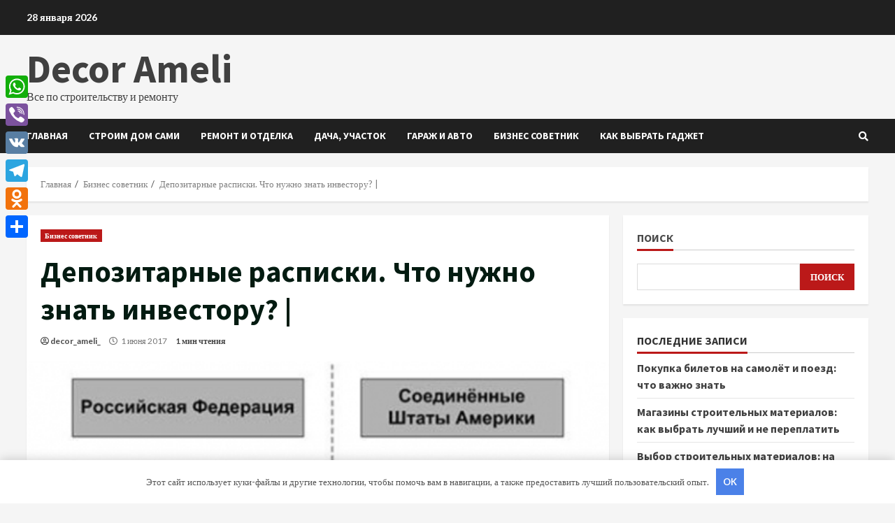

--- FILE ---
content_type: text/html; charset=UTF-8
request_url: https://decor-ameli.ru/depozitarnye-raspiski-chto-nyjno-znat-investory/
body_size: 20842
content:
<!doctype html> <html lang="ru-RU"> <head> <meta charset="UTF-8"> <meta name="viewport" content="width=device-width, initial-scale=1"> <link rel="profile" href="http://gmpg.org/xfn/11"> <meta name='robots' content='index, follow, max-image-preview:large, max-snippet:-1, max-video-preview:-1'/> <!-- This site is optimized with the Yoast SEO plugin v21.2 - https://yoast.com/wordpress/plugins/seo/ --> <title>Депозитарные расписки. Что нужно знать инвестору? | - Decor Ameli</title> <link rel="canonical" href="https://decor-ameli.ru/depozitarnye-raspiski-chto-nyjno-znat-investory/"/> <meta property="og:locale" content="ru_RU"/> <meta property="og:type" content="article"/> <meta property="og:title" content="Депозитарные расписки. Что нужно знать инвестору? | - Decor Ameli"/> <meta property="og:description" content="Депозитарные расписки&nbsp;&ndash; это сертификаты, подтверждающие право собственности на одну или несколько ценных бумаг, эмитированных иностранной (по отношению к"/> <meta property="og:url" content="https://decor-ameli.ru/depozitarnye-raspiski-chto-nyjno-znat-investory/"/> <meta property="og:site_name" content="Decor Ameli"/> <meta property="article:published_time" content="2022-12-11T03:38:58+00:00"/> <meta name="author" content="decor_ameli_"/> <meta name="twitter:card" content="summary_large_image"/> <meta name="twitter:label1" content="Написано автором"/> <meta name="twitter:data1" content="decor_ameli_"/> <script type="application/ld+json" class="yoast-schema-graph">{"@context":"https://schema.org","@graph":[{"@type":"WebPage","@id":"https://decor-ameli.ru/depozitarnye-raspiski-chto-nyjno-znat-investory/","url":"https://decor-ameli.ru/depozitarnye-raspiski-chto-nyjno-znat-investory/","name":"Депозитарные расписки. Что нужно знать инвестору? | - Decor Ameli","isPartOf":{"@id":"https://decor-ameli.ru/#website"},"primaryImageOfPage":{"@id":"https://decor-ameli.ru/depozitarnye-raspiski-chto-nyjno-znat-investory/#primaryimage"},"image":{"@id":"https://decor-ameli.ru/depozitarnye-raspiski-chto-nyjno-znat-investory/#primaryimage"},"thumbnailUrl":"https://decor-ameli.ru/wp-content/uploads/2022/12/depozitarnye-raspiski-chto-nuzhno-znat-investoru-9b2c8b5.jpg","datePublished":"2022-12-11T03:38:58+00:00","dateModified":"2022-12-11T03:38:58+00:00","author":{"@id":"https://decor-ameli.ru/#/schema/person/a8f61682960c49a9ef311a7f2b06b2e0"},"breadcrumb":{"@id":"https://decor-ameli.ru/depozitarnye-raspiski-chto-nyjno-znat-investory/#breadcrumb"},"inLanguage":"ru-RU","potentialAction":[{"@type":"ReadAction","target":["https://decor-ameli.ru/depozitarnye-raspiski-chto-nyjno-znat-investory/"]}]},{"@type":"ImageObject","inLanguage":"ru-RU","@id":"https://decor-ameli.ru/depozitarnye-raspiski-chto-nyjno-znat-investory/#primaryimage","url":"https://decor-ameli.ru/wp-content/uploads/2022/12/depozitarnye-raspiski-chto-nuzhno-znat-investoru-9b2c8b5.jpg","contentUrl":"https://decor-ameli.ru/wp-content/uploads/2022/12/depozitarnye-raspiski-chto-nuzhno-znat-investoru-9b2c8b5.jpg","width":507,"height":600},{"@type":"BreadcrumbList","@id":"https://decor-ameli.ru/depozitarnye-raspiski-chto-nyjno-znat-investory/#breadcrumb","itemListElement":[{"@type":"ListItem","position":1,"name":"Главная страница","item":"https://decor-ameli.ru/"},{"@type":"ListItem","position":2,"name":"Депозитарные расписки. Что нужно знать инвестору? |"}]},{"@type":"WebSite","@id":"https://decor-ameli.ru/#website","url":"https://decor-ameli.ru/","name":"Decor Ameli","description":"Все по строительству и ремонту","potentialAction":[{"@type":"SearchAction","target":{"@type":"EntryPoint","urlTemplate":"https://decor-ameli.ru/?s={search_term_string}"},"query-input":"required name=search_term_string"}],"inLanguage":"ru-RU"},{"@type":"Person","@id":"https://decor-ameli.ru/#/schema/person/a8f61682960c49a9ef311a7f2b06b2e0","name":"decor_ameli_","image":{"@type":"ImageObject","inLanguage":"ru-RU","@id":"https://decor-ameli.ru/#/schema/person/image/","url":"https://secure.gravatar.com/avatar/21412cf593664f5ac89f0d6cd19e8275276c77575f1bc428fd9ecc98f240039c?s=96&d=mm&r=g","contentUrl":"https://secure.gravatar.com/avatar/21412cf593664f5ac89f0d6cd19e8275276c77575f1bc428fd9ecc98f240039c?s=96&d=mm&r=g","caption":"decor_ameli_"},"sameAs":["http://decor-ameli.ru"],"url":"https://decor-ameli.ru/author/decor_ameli_/"}]}</script> <!-- / Yoast SEO plugin. --> <link rel='dns-prefetch' href='//static.addtoany.com'/> <link rel='dns-prefetch' href='//fonts.googleapis.com'/> <link rel="alternate" type="application/rss+xml" title="Decor Ameli &raquo; Лента" href="https://decor-ameli.ru/feed/"/> <link rel="alternate" type="application/rss+xml" title="Decor Ameli &raquo; Лента комментариев" href="https://decor-ameli.ru/comments/feed/"/> <link rel="alternate" type="application/rss+xml" title="Decor Ameli &raquo; Лента комментариев к &laquo;Депозитарные расписки. Что нужно знать инвестору? |&raquo;" href="https://decor-ameli.ru/depozitarnye-raspiski-chto-nyjno-znat-investory/feed/"/> <style id='wp-img-auto-sizes-contain-inline-css' type='text/css'> img:is([sizes=auto i],[sizes^="auto," i]){contain-intrinsic-size:3000px 1500px} /*# sourceURL=wp-img-auto-sizes-contain-inline-css */ </style> <style id='wp-emoji-styles-inline-css' type='text/css'> img.wp-smiley, img.emoji { display: inline !important; border: none !important; box-shadow: none !important; height: 1em !important; width: 1em !important; margin: 0 0.07em !important; vertical-align: -0.1em !important; background: none !important; padding: 0 !important; } /*# sourceURL=wp-emoji-styles-inline-css */ </style> <style id='wp-block-library-inline-css' type='text/css'> :root{--wp-block-synced-color:#7a00df;--wp-block-synced-color--rgb:122,0,223;--wp-bound-block-color:var(--wp-block-synced-color);--wp-editor-canvas-background:#ddd;--wp-admin-theme-color:#007cba;--wp-admin-theme-color--rgb:0,124,186;--wp-admin-theme-color-darker-10:#006ba1;--wp-admin-theme-color-darker-10--rgb:0,107,160.5;--wp-admin-theme-color-darker-20:#005a87;--wp-admin-theme-color-darker-20--rgb:0,90,135;--wp-admin-border-width-focus:2px}@media (min-resolution:192dpi){:root{--wp-admin-border-width-focus:1.5px}}.wp-element-button{cursor:pointer}:root .has-very-light-gray-background-color{background-color:#eee}:root .has-very-dark-gray-background-color{background-color:#313131}:root .has-very-light-gray-color{color:#eee}:root .has-very-dark-gray-color{color:#313131}:root .has-vivid-green-cyan-to-vivid-cyan-blue-gradient-background{background:linear-gradient(135deg,#00d084,#0693e3)}:root .has-purple-crush-gradient-background{background:linear-gradient(135deg,#34e2e4,#4721fb 50%,#ab1dfe)}:root .has-hazy-dawn-gradient-background{background:linear-gradient(135deg,#faaca8,#dad0ec)}:root .has-subdued-olive-gradient-background{background:linear-gradient(135deg,#fafae1,#67a671)}:root .has-atomic-cream-gradient-background{background:linear-gradient(135deg,#fdd79a,#004a59)}:root .has-nightshade-gradient-background{background:linear-gradient(135deg,#330968,#31cdcf)}:root .has-midnight-gradient-background{background:linear-gradient(135deg,#020381,#2874fc)}:root{--wp--preset--font-size--normal:16px;--wp--preset--font-size--huge:42px}.has-regular-font-size{font-size:1em}.has-larger-font-size{font-size:2.625em}.has-normal-font-size{font-size:var(--wp--preset--font-size--normal)}.has-huge-font-size{font-size:var(--wp--preset--font-size--huge)}.has-text-align-center{text-align:center}.has-text-align-left{text-align:left}.has-text-align-right{text-align:right}.has-fit-text{white-space:nowrap!important}#end-resizable-editor-section{display:none}.aligncenter{clear:both}.items-justified-left{justify-content:flex-start}.items-justified-center{justify-content:center}.items-justified-right{justify-content:flex-end}.items-justified-space-between{justify-content:space-between}.screen-reader-text{border:0;clip-path:inset(50%);height:1px;margin:-1px;overflow:hidden;padding:0;position:absolute;width:1px;word-wrap:normal!important}.screen-reader-text:focus{background-color:#ddd;clip-path:none;color:#444;display:block;font-size:1em;height:auto;left:5px;line-height:normal;padding:15px 23px 14px;text-decoration:none;top:5px;width:auto;z-index:100000}html :where(.has-border-color){border-style:solid}html :where([style*=border-top-color]){border-top-style:solid}html :where([style*=border-right-color]){border-right-style:solid}html :where([style*=border-bottom-color]){border-bottom-style:solid}html :where([style*=border-left-color]){border-left-style:solid}html :where([style*=border-width]){border-style:solid}html :where([style*=border-top-width]){border-top-style:solid}html :where([style*=border-right-width]){border-right-style:solid}html :where([style*=border-bottom-width]){border-bottom-style:solid}html :where([style*=border-left-width]){border-left-style:solid}html :where(img[class*=wp-image-]){height:auto;max-width:100%}:where(figure){margin:0 0 1em}html :where(.is-position-sticky){--wp-admin--admin-bar--position-offset:var(--wp-admin--admin-bar--height,0px)}@media screen and (max-width:600px){html :where(.is-position-sticky){--wp-admin--admin-bar--position-offset:0px}}  /*# sourceURL=wp-block-library-inline-css */ </style><style id='wp-block-archives-inline-css' type='text/css'>
.wp-block-archives{box-sizing:border-box}.wp-block-archives-dropdown label{display:block}
/*# sourceURL=https://decor-ameli.ru/wp-includes/blocks/archives/style.min.css */
</style>
<style id='wp-block-categories-inline-css' type='text/css'>
.wp-block-categories{box-sizing:border-box}.wp-block-categories.alignleft{margin-right:2em}.wp-block-categories.alignright{margin-left:2em}.wp-block-categories.wp-block-categories-dropdown.aligncenter{text-align:center}.wp-block-categories .wp-block-categories__label{display:block;width:100%}
/*# sourceURL=https://decor-ameli.ru/wp-includes/blocks/categories/style.min.css */
</style>
<style id='wp-block-heading-inline-css' type='text/css'>
h1:where(.wp-block-heading).has-background,h2:where(.wp-block-heading).has-background,h3:where(.wp-block-heading).has-background,h4:where(.wp-block-heading).has-background,h5:where(.wp-block-heading).has-background,h6:where(.wp-block-heading).has-background{padding:1.25em 2.375em}h1.has-text-align-left[style*=writing-mode]:where([style*=vertical-lr]),h1.has-text-align-right[style*=writing-mode]:where([style*=vertical-rl]),h2.has-text-align-left[style*=writing-mode]:where([style*=vertical-lr]),h2.has-text-align-right[style*=writing-mode]:where([style*=vertical-rl]),h3.has-text-align-left[style*=writing-mode]:where([style*=vertical-lr]),h3.has-text-align-right[style*=writing-mode]:where([style*=vertical-rl]),h4.has-text-align-left[style*=writing-mode]:where([style*=vertical-lr]),h4.has-text-align-right[style*=writing-mode]:where([style*=vertical-rl]),h5.has-text-align-left[style*=writing-mode]:where([style*=vertical-lr]),h5.has-text-align-right[style*=writing-mode]:where([style*=vertical-rl]),h6.has-text-align-left[style*=writing-mode]:where([style*=vertical-lr]),h6.has-text-align-right[style*=writing-mode]:where([style*=vertical-rl]){rotate:180deg}
/*# sourceURL=https://decor-ameli.ru/wp-includes/blocks/heading/style.min.css */
</style>
<style id='wp-block-latest-posts-inline-css' type='text/css'>
.wp-block-latest-posts{box-sizing:border-box}.wp-block-latest-posts.alignleft{margin-right:2em}.wp-block-latest-posts.alignright{margin-left:2em}.wp-block-latest-posts.wp-block-latest-posts__list{list-style:none}.wp-block-latest-posts.wp-block-latest-posts__list li{clear:both;overflow-wrap:break-word}.wp-block-latest-posts.is-grid{display:flex;flex-wrap:wrap}.wp-block-latest-posts.is-grid li{margin:0 1.25em 1.25em 0;width:100%}@media (min-width:600px){.wp-block-latest-posts.columns-2 li{width:calc(50% - .625em)}.wp-block-latest-posts.columns-2 li:nth-child(2n){margin-right:0}.wp-block-latest-posts.columns-3 li{width:calc(33.33333% - .83333em)}.wp-block-latest-posts.columns-3 li:nth-child(3n){margin-right:0}.wp-block-latest-posts.columns-4 li{width:calc(25% - .9375em)}.wp-block-latest-posts.columns-4 li:nth-child(4n){margin-right:0}.wp-block-latest-posts.columns-5 li{width:calc(20% - 1em)}.wp-block-latest-posts.columns-5 li:nth-child(5n){margin-right:0}.wp-block-latest-posts.columns-6 li{width:calc(16.66667% - 1.04167em)}.wp-block-latest-posts.columns-6 li:nth-child(6n){margin-right:0}}:root :where(.wp-block-latest-posts.is-grid){padding:0}:root :where(.wp-block-latest-posts.wp-block-latest-posts__list){padding-left:0}.wp-block-latest-posts__post-author,.wp-block-latest-posts__post-date{display:block;font-size:.8125em}.wp-block-latest-posts__post-excerpt,.wp-block-latest-posts__post-full-content{margin-bottom:1em;margin-top:.5em}.wp-block-latest-posts__featured-image a{display:inline-block}.wp-block-latest-posts__featured-image img{height:auto;max-width:100%;width:auto}.wp-block-latest-posts__featured-image.alignleft{float:left;margin-right:1em}.wp-block-latest-posts__featured-image.alignright{float:right;margin-left:1em}.wp-block-latest-posts__featured-image.aligncenter{margin-bottom:1em;text-align:center}
/*# sourceURL=https://decor-ameli.ru/wp-includes/blocks/latest-posts/style.min.css */
</style>
<style id='wp-block-search-inline-css' type='text/css'>
.wp-block-search__button{margin-left:10px;word-break:normal}.wp-block-search__button.has-icon{line-height:0}.wp-block-search__button svg{height:1.25em;min-height:24px;min-width:24px;width:1.25em;fill:currentColor;vertical-align:text-bottom}:where(.wp-block-search__button){border:1px solid #ccc;padding:6px 10px}.wp-block-search__inside-wrapper{display:flex;flex:auto;flex-wrap:nowrap;max-width:100%}.wp-block-search__label{width:100%}.wp-block-search.wp-block-search__button-only .wp-block-search__button{box-sizing:border-box;display:flex;flex-shrink:0;justify-content:center;margin-left:0;max-width:100%}.wp-block-search.wp-block-search__button-only .wp-block-search__inside-wrapper{min-width:0!important;transition-property:width}.wp-block-search.wp-block-search__button-only .wp-block-search__input{flex-basis:100%;transition-duration:.3s}.wp-block-search.wp-block-search__button-only.wp-block-search__searchfield-hidden,.wp-block-search.wp-block-search__button-only.wp-block-search__searchfield-hidden .wp-block-search__inside-wrapper{overflow:hidden}.wp-block-search.wp-block-search__button-only.wp-block-search__searchfield-hidden .wp-block-search__input{border-left-width:0!important;border-right-width:0!important;flex-basis:0;flex-grow:0;margin:0;min-width:0!important;padding-left:0!important;padding-right:0!important;width:0!important}:where(.wp-block-search__input){appearance:none;border:1px solid #949494;flex-grow:1;font-family:inherit;font-size:inherit;font-style:inherit;font-weight:inherit;letter-spacing:inherit;line-height:inherit;margin-left:0;margin-right:0;min-width:3rem;padding:8px;text-decoration:unset!important;text-transform:inherit}:where(.wp-block-search__button-inside .wp-block-search__inside-wrapper){background-color:#fff;border:1px solid #949494;box-sizing:border-box;padding:4px}:where(.wp-block-search__button-inside .wp-block-search__inside-wrapper) .wp-block-search__input{border:none;border-radius:0;padding:0 4px}:where(.wp-block-search__button-inside .wp-block-search__inside-wrapper) .wp-block-search__input:focus{outline:none}:where(.wp-block-search__button-inside .wp-block-search__inside-wrapper) :where(.wp-block-search__button){padding:4px 8px}.wp-block-search.aligncenter .wp-block-search__inside-wrapper{margin:auto}.wp-block[data-align=right] .wp-block-search.wp-block-search__button-only .wp-block-search__inside-wrapper{float:right}
/*# sourceURL=https://decor-ameli.ru/wp-includes/blocks/search/style.min.css */
</style>
<style id='wp-block-group-inline-css' type='text/css'>
.wp-block-group{box-sizing:border-box}:where(.wp-block-group.wp-block-group-is-layout-constrained){position:relative}
/*# sourceURL=https://decor-ameli.ru/wp-includes/blocks/group/style.min.css */
</style>
<style id='global-styles-inline-css' type='text/css'>
:root{--wp--preset--aspect-ratio--square: 1;--wp--preset--aspect-ratio--4-3: 4/3;--wp--preset--aspect-ratio--3-4: 3/4;--wp--preset--aspect-ratio--3-2: 3/2;--wp--preset--aspect-ratio--2-3: 2/3;--wp--preset--aspect-ratio--16-9: 16/9;--wp--preset--aspect-ratio--9-16: 9/16;--wp--preset--color--black: #000000;--wp--preset--color--cyan-bluish-gray: #abb8c3;--wp--preset--color--white: #ffffff;--wp--preset--color--pale-pink: #f78da7;--wp--preset--color--vivid-red: #cf2e2e;--wp--preset--color--luminous-vivid-orange: #ff6900;--wp--preset--color--luminous-vivid-amber: #fcb900;--wp--preset--color--light-green-cyan: #7bdcb5;--wp--preset--color--vivid-green-cyan: #00d084;--wp--preset--color--pale-cyan-blue: #8ed1fc;--wp--preset--color--vivid-cyan-blue: #0693e3;--wp--preset--color--vivid-purple: #9b51e0;--wp--preset--gradient--vivid-cyan-blue-to-vivid-purple: linear-gradient(135deg,rgb(6,147,227) 0%,rgb(155,81,224) 100%);--wp--preset--gradient--light-green-cyan-to-vivid-green-cyan: linear-gradient(135deg,rgb(122,220,180) 0%,rgb(0,208,130) 100%);--wp--preset--gradient--luminous-vivid-amber-to-luminous-vivid-orange: linear-gradient(135deg,rgb(252,185,0) 0%,rgb(255,105,0) 100%);--wp--preset--gradient--luminous-vivid-orange-to-vivid-red: linear-gradient(135deg,rgb(255,105,0) 0%,rgb(207,46,46) 100%);--wp--preset--gradient--very-light-gray-to-cyan-bluish-gray: linear-gradient(135deg,rgb(238,238,238) 0%,rgb(169,184,195) 100%);--wp--preset--gradient--cool-to-warm-spectrum: linear-gradient(135deg,rgb(74,234,220) 0%,rgb(151,120,209) 20%,rgb(207,42,186) 40%,rgb(238,44,130) 60%,rgb(251,105,98) 80%,rgb(254,248,76) 100%);--wp--preset--gradient--blush-light-purple: linear-gradient(135deg,rgb(255,206,236) 0%,rgb(152,150,240) 100%);--wp--preset--gradient--blush-bordeaux: linear-gradient(135deg,rgb(254,205,165) 0%,rgb(254,45,45) 50%,rgb(107,0,62) 100%);--wp--preset--gradient--luminous-dusk: linear-gradient(135deg,rgb(255,203,112) 0%,rgb(199,81,192) 50%,rgb(65,88,208) 100%);--wp--preset--gradient--pale-ocean: linear-gradient(135deg,rgb(255,245,203) 0%,rgb(182,227,212) 50%,rgb(51,167,181) 100%);--wp--preset--gradient--electric-grass: linear-gradient(135deg,rgb(202,248,128) 0%,rgb(113,206,126) 100%);--wp--preset--gradient--midnight: linear-gradient(135deg,rgb(2,3,129) 0%,rgb(40,116,252) 100%);--wp--preset--font-size--small: 13px;--wp--preset--font-size--medium: 20px;--wp--preset--font-size--large: 36px;--wp--preset--font-size--x-large: 42px;--wp--preset--spacing--20: 0.44rem;--wp--preset--spacing--30: 0.67rem;--wp--preset--spacing--40: 1rem;--wp--preset--spacing--50: 1.5rem;--wp--preset--spacing--60: 2.25rem;--wp--preset--spacing--70: 3.38rem;--wp--preset--spacing--80: 5.06rem;--wp--preset--shadow--natural: 6px 6px 9px rgba(0, 0, 0, 0.2);--wp--preset--shadow--deep: 12px 12px 50px rgba(0, 0, 0, 0.4);--wp--preset--shadow--sharp: 6px 6px 0px rgba(0, 0, 0, 0.2);--wp--preset--shadow--outlined: 6px 6px 0px -3px rgb(255, 255, 255), 6px 6px rgb(0, 0, 0);--wp--preset--shadow--crisp: 6px 6px 0px rgb(0, 0, 0);}:where(.is-layout-flex){gap: 0.5em;}:where(.is-layout-grid){gap: 0.5em;}body .is-layout-flex{display: flex;}.is-layout-flex{flex-wrap: wrap;align-items: center;}.is-layout-flex > :is(*, div){margin: 0;}body .is-layout-grid{display: grid;}.is-layout-grid > :is(*, div){margin: 0;}:where(.wp-block-columns.is-layout-flex){gap: 2em;}:where(.wp-block-columns.is-layout-grid){gap: 2em;}:where(.wp-block-post-template.is-layout-flex){gap: 1.25em;}:where(.wp-block-post-template.is-layout-grid){gap: 1.25em;}.has-black-color{color: var(--wp--preset--color--black) !important;}.has-cyan-bluish-gray-color{color: var(--wp--preset--color--cyan-bluish-gray) !important;}.has-white-color{color: var(--wp--preset--color--white) !important;}.has-pale-pink-color{color: var(--wp--preset--color--pale-pink) !important;}.has-vivid-red-color{color: var(--wp--preset--color--vivid-red) !important;}.has-luminous-vivid-orange-color{color: var(--wp--preset--color--luminous-vivid-orange) !important;}.has-luminous-vivid-amber-color{color: var(--wp--preset--color--luminous-vivid-amber) !important;}.has-light-green-cyan-color{color: var(--wp--preset--color--light-green-cyan) !important;}.has-vivid-green-cyan-color{color: var(--wp--preset--color--vivid-green-cyan) !important;}.has-pale-cyan-blue-color{color: var(--wp--preset--color--pale-cyan-blue) !important;}.has-vivid-cyan-blue-color{color: var(--wp--preset--color--vivid-cyan-blue) !important;}.has-vivid-purple-color{color: var(--wp--preset--color--vivid-purple) !important;}.has-black-background-color{background-color: var(--wp--preset--color--black) !important;}.has-cyan-bluish-gray-background-color{background-color: var(--wp--preset--color--cyan-bluish-gray) !important;}.has-white-background-color{background-color: var(--wp--preset--color--white) !important;}.has-pale-pink-background-color{background-color: var(--wp--preset--color--pale-pink) !important;}.has-vivid-red-background-color{background-color: var(--wp--preset--color--vivid-red) !important;}.has-luminous-vivid-orange-background-color{background-color: var(--wp--preset--color--luminous-vivid-orange) !important;}.has-luminous-vivid-amber-background-color{background-color: var(--wp--preset--color--luminous-vivid-amber) !important;}.has-light-green-cyan-background-color{background-color: var(--wp--preset--color--light-green-cyan) !important;}.has-vivid-green-cyan-background-color{background-color: var(--wp--preset--color--vivid-green-cyan) !important;}.has-pale-cyan-blue-background-color{background-color: var(--wp--preset--color--pale-cyan-blue) !important;}.has-vivid-cyan-blue-background-color{background-color: var(--wp--preset--color--vivid-cyan-blue) !important;}.has-vivid-purple-background-color{background-color: var(--wp--preset--color--vivid-purple) !important;}.has-black-border-color{border-color: var(--wp--preset--color--black) !important;}.has-cyan-bluish-gray-border-color{border-color: var(--wp--preset--color--cyan-bluish-gray) !important;}.has-white-border-color{border-color: var(--wp--preset--color--white) !important;}.has-pale-pink-border-color{border-color: var(--wp--preset--color--pale-pink) !important;}.has-vivid-red-border-color{border-color: var(--wp--preset--color--vivid-red) !important;}.has-luminous-vivid-orange-border-color{border-color: var(--wp--preset--color--luminous-vivid-orange) !important;}.has-luminous-vivid-amber-border-color{border-color: var(--wp--preset--color--luminous-vivid-amber) !important;}.has-light-green-cyan-border-color{border-color: var(--wp--preset--color--light-green-cyan) !important;}.has-vivid-green-cyan-border-color{border-color: var(--wp--preset--color--vivid-green-cyan) !important;}.has-pale-cyan-blue-border-color{border-color: var(--wp--preset--color--pale-cyan-blue) !important;}.has-vivid-cyan-blue-border-color{border-color: var(--wp--preset--color--vivid-cyan-blue) !important;}.has-vivid-purple-border-color{border-color: var(--wp--preset--color--vivid-purple) !important;}.has-vivid-cyan-blue-to-vivid-purple-gradient-background{background: var(--wp--preset--gradient--vivid-cyan-blue-to-vivid-purple) !important;}.has-light-green-cyan-to-vivid-green-cyan-gradient-background{background: var(--wp--preset--gradient--light-green-cyan-to-vivid-green-cyan) !important;}.has-luminous-vivid-amber-to-luminous-vivid-orange-gradient-background{background: var(--wp--preset--gradient--luminous-vivid-amber-to-luminous-vivid-orange) !important;}.has-luminous-vivid-orange-to-vivid-red-gradient-background{background: var(--wp--preset--gradient--luminous-vivid-orange-to-vivid-red) !important;}.has-very-light-gray-to-cyan-bluish-gray-gradient-background{background: var(--wp--preset--gradient--very-light-gray-to-cyan-bluish-gray) !important;}.has-cool-to-warm-spectrum-gradient-background{background: var(--wp--preset--gradient--cool-to-warm-spectrum) !important;}.has-blush-light-purple-gradient-background{background: var(--wp--preset--gradient--blush-light-purple) !important;}.has-blush-bordeaux-gradient-background{background: var(--wp--preset--gradient--blush-bordeaux) !important;}.has-luminous-dusk-gradient-background{background: var(--wp--preset--gradient--luminous-dusk) !important;}.has-pale-ocean-gradient-background{background: var(--wp--preset--gradient--pale-ocean) !important;}.has-electric-grass-gradient-background{background: var(--wp--preset--gradient--electric-grass) !important;}.has-midnight-gradient-background{background: var(--wp--preset--gradient--midnight) !important;}.has-small-font-size{font-size: var(--wp--preset--font-size--small) !important;}.has-medium-font-size{font-size: var(--wp--preset--font-size--medium) !important;}.has-large-font-size{font-size: var(--wp--preset--font-size--large) !important;}.has-x-large-font-size{font-size: var(--wp--preset--font-size--x-large) !important;}
/*# sourceURL=global-styles-inline-css */
</style>
 <style id='classic-theme-styles-inline-css' type='text/css'> /*! This file is auto-generated */ .wp-block-button__link{color:#fff;background-color:#32373c;border-radius:9999px;box-shadow:none;text-decoration:none;padding:calc(.667em + 2px) calc(1.333em + 2px);font-size:1.125em}.wp-block-file__button{background:#32373c;color:#fff;text-decoration:none} /*# sourceURL=/wp-includes/css/classic-themes.min.css */ </style> <link rel='stylesheet' id='ez-toc-css' href='https://decor-ameli.ru/wp-content/plugins/easy-table-of-contents/assets/css/screen.min.css' type='text/css' media='all'/> <style id='ez-toc-inline-css' type='text/css'> div#ez-toc-container .ez-toc-title {font-size: 120%;}div#ez-toc-container .ez-toc-title {font-weight: 500;}div#ez-toc-container ul li {font-size: 95%;}div#ez-toc-container nav ul ul li ul li {font-size: 90%!important;} .ez-toc-container-direction {direction: ltr;}.ez-toc-counter ul{counter-reset: item ;}.ez-toc-counter nav ul li a::before {content: counters(item, ".", decimal) ". ";display: inline-block;counter-increment: item;flex-grow: 0;flex-shrink: 0;margin-right: .2em; float: left; }.ez-toc-widget-direction {direction: ltr;}.ez-toc-widget-container ul{counter-reset: item ;}.ez-toc-widget-container nav ul li a::before {content: counters(item, ".", decimal) ". ";display: inline-block;counter-increment: item;flex-grow: 0;flex-shrink: 0;margin-right: .2em; float: left; } /*# sourceURL=ez-toc-inline-css */ </style> <link rel='stylesheet' id='generalnews-google-fonts-css' href='https://fonts.googleapis.com/css?family=Roboto:100,300,400,500,700' type='text/css' media='all'/> <link rel='stylesheet' id='bootstrap-css' href='https://decor-ameli.ru/wp-content/themes/morenews/assets/bootstrap/css/bootstrap.min.css' type='text/css' media='all'/> <link rel='stylesheet' id='morenews-style-css' href='https://decor-ameli.ru/wp-content/themes/morenews/style.css' type='text/css' media='all'/> <style id='morenews-style-inline-css' type='text/css'> body.aft-dark-mode #sidr, body.aft-dark-mode, body.aft-dark-mode.custom-background, body.aft-dark-mode #af-preloader { background-color: #000000; } body.aft-default-mode #sidr, body.aft-default-mode #af-preloader, body.aft-default-mode { background-color: #f5f5f5; } .woocommerce span.onsale, .woocommerce #respond input#submit.disabled, .woocommerce #respond input#submit:disabled, .woocommerce #respond input#submit:disabled[disabled], .woocommerce a.button.disabled, .woocommerce a.button:disabled, .woocommerce a.button:disabled[disabled], .woocommerce button.button.disabled, .woocommerce button.button:disabled, .woocommerce button.button:disabled[disabled], .woocommerce input.button.disabled, .woocommerce input.button:disabled, .woocommerce input.button:disabled[disabled], .woocommerce #respond input#submit, .woocommerce a.button, .woocommerce button.button, .woocommerce input.button, .woocommerce #respond input#submit.alt, .woocommerce a.button.alt, .woocommerce button.button.alt, .woocommerce input.button.alt, .widget-title-fill-and-border .wp-block-search__label, .widget-title-fill-and-border .wp-block-group__inner-container > h1.wp-block-heading, .widget-title-fill-and-border .wp-block-group__inner-container > h2.wp-block-heading, .widget-title-fill-and-border .wp-block-group__inner-container > h3.wp-block-heading, .widget-title-fill-and-border .wp-block-group__inner-container > h4.wp-block-heading, .widget-title-fill-and-border .wp-block-group__inner-container > h5.wp-block-heading, .widget-title-fill-and-border .wp-block-group__inner-container > h6.wp-block-heading, .widget-title-fill-and-no-border .wp-block-search__label, .widget-title-fill-and-no-border .wp-block-group__inner-container > h1.wp-block-heading, .widget-title-fill-and-no-border .wp-block-group__inner-container > h2.wp-block-heading, .widget-title-fill-and-no-border .wp-block-group__inner-container > h3.wp-block-heading, .widget-title-fill-and-no-border .wp-block-group__inner-container > h4.wp-block-heading, .widget-title-fill-and-no-border .wp-block-group__inner-container > h5.wp-block-heading, .widget-title-fill-and-no-border .wp-block-group__inner-container > h6.wp-block-heading, .widget-title-fill-and-border .wp_post_author_widget .widget-title .header-after, .widget-title-fill-and-border .widget-title .heading-line, .widget-title-fill-and-border .aft-posts-tabs-panel .nav-tabs>li>a.active, .widget-title-fill-and-border .aft-main-banner-wrapper .widget-title .heading-line , .widget-title-fill-and-no-border .wp_post_author_widget .widget-title .header-after, .widget-title-fill-and-no-border .widget-title .heading-line, .widget-title-fill-and-no-border .aft-posts-tabs-panel .nav-tabs>li>a.active, .widget-title-fill-and-no-border .aft-main-banner-wrapper .widget-title .heading-line, a.sidr-class-sidr-button-close, body.widget-title-border-bottom .header-after1 .heading-line-before, body.widget-title-border-bottom .widget-title .heading-line-before, .widget-title-border-center .wp-block-search__label::after, .widget-title-border-center .wp-block-group__inner-container > h1.wp-block-heading::after, .widget-title-border-center .wp-block-group__inner-container > h2.wp-block-heading::after, .widget-title-border-center .wp-block-group__inner-container > h3.wp-block-heading::after, .widget-title-border-center .wp-block-group__inner-container > h4.wp-block-heading::after, .widget-title-border-center .wp-block-group__inner-container > h5.wp-block-heading::after, .widget-title-border-center .wp-block-group__inner-container > h6.wp-block-heading::after, .widget-title-border-center .wp_post_author_widget .widget-title .heading-line-before, .widget-title-border-center .aft-posts-tabs-panel .nav-tabs>li>a.active::after, .widget-title-border-center .wp_post_author_widget .widget-title .header-after::after, .widget-title-border-center .widget-title .heading-line-after, .widget-title-border-bottom .wp-block-search__label::after, .widget-title-border-bottom .wp-block-group__inner-container > h1.wp-block-heading::after, .widget-title-border-bottom .wp-block-group__inner-container > h2.wp-block-heading::after, .widget-title-border-bottom .wp-block-group__inner-container > h3.wp-block-heading::after, .widget-title-border-bottom .wp-block-group__inner-container > h4.wp-block-heading::after, .widget-title-border-bottom .wp-block-group__inner-container > h5.wp-block-heading::after, .widget-title-border-bottom .wp-block-group__inner-container > h6.wp-block-heading::after, .widget-title-border-bottom .heading-line::before, .widget-title-border-bottom .wp-post-author-wrap .header-after::before, .widget-title-border-bottom .aft-posts-tabs-panel .nav-tabs>li>a.active::after, body.aft-default-mode .reply a, body.aft-dark-mode .reply a, .aft-popular-taxonomies-lists span::before , .woocommerce div.product .woocommerce-tabs ul.tabs li.active, #loader-wrapper div, span.heading-line::before, .wp-post-author-wrap .header-after::before, body.aft-default-mode.woocommerce span.onsale, body.aft-dark-mode input[type="button"], body.aft-dark-mode input[type="reset"], body.aft-dark-mode input[type="submit"], body.aft-dark-mode .inner-suscribe input[type=submit], body.aft-default-mode input[type="button"], body.aft-default-mode input[type="reset"], body.aft-default-mode input[type="submit"], body.aft-default-mode .inner-suscribe input[type=submit], .woocommerce-product-search button[type="submit"], input.search-submit, .wp-block-search__button, .af-youtube-slider .af-video-wrap .af-bg-play i, .af-youtube-video-list .entry-header-yt-video-wrapper .af-yt-video-play i, .af-post-format i, body .btn-style1 a:visited, body .btn-style1 a, body .morenews-pagination .nav-links .page-numbers.current, body #scroll-up, body article.sticky .read-single:before, .aft-readmore-wrapper a.aft-readmore:hover, body.aft-dark-mode .aft-readmore-wrapper a.aft-readmore:hover, footer.site-footer .aft-readmore-wrapper a.aft-readmore:hover, .aft-readmore-wrapper a.aft-readmore:hover, body .trending-posts-vertical .trending-no{ background-color: #bb1919; } .grid-design-texts-over-image .aft-readmore-wrapper a.aft-readmore:hover, .aft-readmore-wrapper a.aft-readmore:hover, body.aft-dark-mode .aft-readmore-wrapper a.aft-readmore:hover, body.aft-default-mode .aft-readmore-wrapper a.aft-readmore:hover, body.single .entry-header .aft-post-excerpt-and-meta .post-excerpt, body.aft-dark-mode.single span.tags-links a:hover, .morenews-pagination .nav-links .page-numbers.current, .aft-readmore-wrapper a.aft-readmore:hover, p.awpa-more-posts a:hover{ border-color: #bb1919; } .wp-post-author-meta .wp-post-author-meta-more-posts a.awpa-more-posts:hover{ border-color: #bb1919; } body:not(.rtl) .aft-popular-taxonomies-lists span::after { border-left-color: #bb1919; } body.rtl .aft-popular-taxonomies-lists span::after { border-right-color: #bb1919; } .widget-title-fill-and-no-border .wp-block-search__label::after, .widget-title-fill-and-no-border .wp-block-group__inner-container > h1.wp-block-heading::after, .widget-title-fill-and-no-border .wp-block-group__inner-container > h2.wp-block-heading::after, .widget-title-fill-and-no-border .wp-block-group__inner-container > h3.wp-block-heading::after, .widget-title-fill-and-no-border .wp-block-group__inner-container > h4.wp-block-heading::after, .widget-title-fill-and-no-border .wp-block-group__inner-container > h5.wp-block-heading::after, .widget-title-fill-and-no-border .wp-block-group__inner-container > h6.wp-block-heading::after, .widget-title-fill-and-no-border .aft-posts-tabs-panel .nav-tabs>li a.active::after, .widget-title-fill-and-no-border .morenews-widget .widget-title::before, .widget-title-fill-and-no-border .morenews-customizer .widget-title::before{ border-top-color: #bb1919; } #scroll-up::after, .aft-dark-mode #loader, .aft-default-mode #loader { border-bottom-color: #bb1919; } footer.site-footer .wp-calendar-nav a:hover, footer.site-footer .wp-block-latest-comments__comment-meta a:hover, .aft-dark-mode .tagcloud a:hover, .aft-dark-mode .widget ul.menu >li a:hover, .aft-dark-mode .widget > ul > li a:hover, .banner-exclusive-posts-wrapper a:hover, .list-style .read-title h4 a:hover, .grid-design-default .read-title h4 a:hover, body.aft-dark-mode .banner-exclusive-posts-wrapper a:hover, body.aft-dark-mode .banner-exclusive-posts-wrapper a:visited:hover, body.aft-default-mode .banner-exclusive-posts-wrapper a:hover, body.aft-default-mode .banner-exclusive-posts-wrapper a:visited:hover, body.wp-post-author-meta .awpa-display-name a:hover, .widget_text a , .post-description a:not(.aft-readmore), .post-description a:not(.aft-readmore):visited, .wp_post_author_widget .wp-post-author-meta .awpa-display-name a:hover, .wp-post-author-meta .wp-post-author-meta-more-posts a.awpa-more-posts:hover, body.aft-default-mode .af-breadcrumbs a:hover, body.aft-dark-mode .af-breadcrumbs a:hover, body .wp-block-latest-comments li.wp-block-latest-comments__comment a:hover, body .site-footer .color-pad .read-title h4 a:hover, body.aft-default-mode .site-footer .tagcloud a:hover, body.aft-dark-mode .site-footer .tagcloud a:hover, body.aft-default-mode .site-footer .wp-block-tag-cloud a:hover, body.aft-dark-mode .site-footer .wp-block-tag-cloud a:hover, body.aft-dark-mode #secondary .morenews-widget ul[class*="wp-block-"] a:hover, body.aft-dark-mode #secondary .morenews-widget ol[class*="wp-block-"] a:hover, body.aft-dark-mode a.post-edit-link:hover, body.aft-default-mode #secondary .morenews-widget ul[class*="wp-block-"] a:hover, body.aft-default-mode #secondary .morenews-widget ol[class*="wp-block-"] a:hover, body.aft-default-mode a.post-edit-link:hover, body.aft-default-mode .comment-form a:hover, body.aft-dark-mode .comment-form a:hover, body.aft-dark-mode .entry-content > .wp-block-tag-cloud a:not(.has-text-color):hover, body.aft-default-mode .entry-content > .wp-block-tag-cloud a:not(.has-text-color):hover, body.aft-dark-mode .entry-content .wp-block-archives-list.wp-block-archives a:not(.has-text-color):hover, body.aft-default-mode .entry-content .wp-block-archives-list.wp-block-archives a:not(.has-text-color):hover, body.aft-dark-mode .entry-content .wp-block-latest-posts a:not(.has-text-color):hover, body.aft-dark-mode .entry-content .wp-block-categories-list.wp-block-categories a:not(.has-text-color):hover, body.aft-default-mode .entry-content .wp-block-latest-posts a:not(.has-text-color):hover, body.aft-default-mode .entry-content .wp-block-categories-list.wp-block-categories a:not(.has-text-color):hover, .aft-default-mode .wp-block-archives-list.wp-block-archives a:not(.has-text-color):hover, .aft-default-mode .wp-block-latest-posts a:not(.has-text-color):hover, .aft-default-mode .wp-block-categories-list.wp-block-categories a:not(.has-text-color):hover, .aft-default-mode .wp-block-latest-comments li.wp-block-latest-comments__comment a:hover, .aft-dark-mode .wp-block-archives-list.wp-block-archives a:not(.has-text-color):hover, .aft-dark-mode .wp-block-latest-posts a:not(.has-text-color):hover, .aft-dark-mode .wp-block-categories-list.wp-block-categories a:not(.has-text-color):hover, .aft-dark-mode .wp-block-latest-comments li.wp-block-latest-comments__comment a:hover, body.aft-default-mode .site-footer .wp-block-latest-comments li.wp-block-latest-comments__comment a:hover, body.aft-dark-mode .site-footer .wp-block-latest-comments li.wp-block-latest-comments__comment a:hover, .aft-default-mode .site-footer .wp-block-archives-list.wp-block-archives a:not(.has-text-color):hover, .aft-default-mode .site-footer .wp-block-latest-posts a:not(.has-text-color):hover, .aft-default-mode .site-footer .wp-block-categories-list.wp-block-categories a:not(.has-text-color):hover, .aft-dark-mode .site-footer .wp-block-archives-list.wp-block-archives a:not(.has-text-color):hover, .aft-dark-mode .site-footer .wp-block-latest-posts a:not(.has-text-color):hover, .aft-dark-mode .site-footer .wp-block-categories-list.wp-block-categories a:not(.has-text-color):hover, body.aft-dark-mode .morenews-pagination .nav-links a.page-numbers:hover, body.aft-default-mode .morenews-pagination .nav-links a.page-numbers:hover, body .site-footer .secondary-footer a:hover, body.aft-default-mode .aft-popular-taxonomies-lists ul li a:hover , body.aft-dark-mode .aft-popular-taxonomies-lists ul li a:hover, body.aft-dark-mode .wp-calendar-nav a, body .entry-content > [class*="wp-block-"] a:not(.has-text-color), body .entry-content > ul a, body .entry-content > ol a, body .entry-content > p a , body.aft-default-mode p.logged-in-as a, body.aft-dark-mode p.logged-in-as a, body.aft-dark-mode .woocommerce-loop-product__title:hover, body.aft-default-mode .woocommerce-loop-product__title:hover, a:hover, .morenews-widget.widget_text a, body.aft-default-mode .wp-block-latest-comments li.wp-block-latest-comments__comment a:hover, body.aft-dark-mode .wp-block-latest-comments li.wp-block-latest-comments__comment a:hover, .entry-content .wp-block-latest-comments a:not(.has-text-color):hover, body.aft-default-mode .entry-content h1:not(.awpa-display-name) a, body.aft-default-mode .entry-content h2:not(.awpa-display-name) a, body.aft-default-mode .entry-content h3:not(.awpa-display-name) a, body.aft-default-mode .entry-content h4:not(.awpa-display-name) a, body.aft-default-mode .entry-content h5:not(.awpa-display-name) a, body.aft-default-mode .entry-content h6:not(.awpa-display-name) a, body.aft-dark-mode .entry-content h1:not(.awpa-display-name) a, body.aft-dark-mode .entry-content h2:not(.awpa-display-name) a, body.aft-dark-mode .entry-content h3:not(.awpa-display-name) a, body.aft-dark-mode .entry-content h4:not(.awpa-display-name) a, body.aft-dark-mode .entry-content h5:not(.awpa-display-name) a, body.aft-dark-mode .entry-content h6:not(.awpa-display-name) a, body.aft-default-mode .comment-content a, body.aft-dark-mode .comment-content a, body.aft-default-mode .post-excerpt a, body.aft-dark-mode .post-excerpt a, body .site-footer a:hover, body .site-footer a:visited:hover, body.aft-default-mode .tagcloud a:hover, body.aft-default-mode.single span.tags-links a:hover, body.aft-default-mode p.awpa-more-posts a:hover, body.aft-default-mode p.awpa-website a:hover , body.aft-default-mode .wp-post-author-meta h4 a:hover, body.aft-default-mode .widget ul.menu >li a:hover, body.aft-default-mode .widget > ul > li a:hover, body.aft-default-mode .nav-links a:hover, body.aft-default-mode ul.trail-items li a:hover, body.aft-dark-mode .tagcloud a:hover, body.aft-dark-mode.single span.tags-links a:hover, body.aft-dark-mode p.awpa-more-posts a:hover, body.aft-dark-mode p.awpa-website a:hover , body.aft-dark-mode .widget ul.menu >li a:hover, body.aft-dark-mode .nav-links a:hover, body.aft-dark-mode ul.trail-items li a:hover{ color:#bb1919; } @media only screen and (min-width: 992px){ body.aft-default-mode .morenews-header .main-navigation .menu-desktop > ul > li:hover > a:before, body.aft-default-mode .morenews-header .main-navigation .menu-desktop > ul > li.current-menu-item > a:before { background-color: #bb1919; } } .woocommerce-product-search button[type="submit"], input.search-submit{ background-color: #bb1919; } .wp-calendar-nav a, #wp-calendar tbody td a, body.aft-dark-mode #wp-calendar tbody td#today, body.aft-default-mode #wp-calendar tbody td#today, body .entry-content > [class*="wp-block-"] a:not(.has-text-color), body .entry-content > ul a, body .entry-content > ul a:visited, body .entry-content > ol a, body .entry-content > ol a:visited, body .entry-content > p a, body .entry-content > p a:visited { color: #bb1919; } .woocommerce-product-search button[type="submit"], input.search-submit, body.single span.tags-links a:hover, body .entry-content > [class*="wp-block-"] a:not(.has-text-color), body .entry-content > ul a, body .entry-content > ul a:visited, body .entry-content > ol a, body .entry-content > ol a:visited, body .entry-content > p a, body .entry-content > p a:visited{ border-color: #bb1919; } @media only screen and (min-width: 993px){ .main-navigation .menu-desktop > li.current-menu-item::after, .main-navigation .menu-desktop > ul > li.current-menu-item::after, .main-navigation .menu-desktop > li::after, .main-navigation .menu-desktop > ul > li::after{ background-color: #bb1919; } } .site-title { font-family: Source Sans Pro; } body, button, input, select, optgroup, .cat-links li a, .min-read, .af-social-contacts .social-widget-menu .screen-reader-text, textarea { font-family: Lato; } .navigation.post-navigation .nav-links a, div.custom-menu-link > a, .exclusive-posts .exclusive-now span, .aft-popular-taxonomies-lists span, .exclusive-posts a, .aft-posts-tabs-panel .nav-tabs>li>a, .widget-title-border-bottom .aft-posts-tabs-panel .nav-tabs>li>a, .nav-tabs>li, .widget ul ul li, .widget ul.menu >li , .widget > ul > li, .wp-block-search__label, .wp-block-latest-posts.wp-block-latest-posts__list li, .wp-block-latest-comments li.wp-block-latest-comments__comment, .wp-block-group__inner-container ul li, .main-navigation ul li a, h1, h2, h3, h4, h5, h6 { font-family: Source Sans Pro; } .elementor-page .elementor-section.elementor-section-full_width > .elementor-container, .elementor-page .elementor-section.elementor-section-boxed > .elementor-container, .elementor-default .elementor-section.elementor-section-full_width > .elementor-container, .elementor-default .elementor-section.elementor-section-boxed > .elementor-container{ max-width: 1204px; } .container-wrapper .elementor { max-width: 100%; } .full-width-content .elementor-section-stretched, .align-content-left .elementor-section-stretched, .align-content-right .elementor-section-stretched { max-width: 100%; left: 0 !important; } /*# sourceURL=morenews-style-inline-css */ </style> <link rel='stylesheet' id='generalnews-css' href='https://decor-ameli.ru/wp-content/themes/general-news/style.css' type='text/css' media='all'/> <link rel='stylesheet' id='font-awesome-v5-css' href='https://decor-ameli.ru/wp-content/themes/morenews/assets/font-awesome/css/all.min.css' type='text/css' media='all'/> <link rel='stylesheet' id='slick-css-css' href='https://decor-ameli.ru/wp-content/themes/morenews/assets/slick/css/slick.min.css' type='text/css' media='all'/> <link rel='stylesheet' id='sidr-css' href='https://decor-ameli.ru/wp-content/themes/morenews/assets/sidr/css/jquery.sidr.dark.css' type='text/css' media='all'/> <link rel='stylesheet' id='magnific-popup-css' href='https://decor-ameli.ru/wp-content/themes/morenews/assets/magnific-popup/magnific-popup.css' type='text/css' media='all'/> <link rel='stylesheet' id='morenews-google-fonts-css' href='https://fonts.googleapis.com/css?family=Source%20Sans%20Pro:400,400i,700,700i|Lato:400,300,400italic,900,700|Source%20Sans%20Pro:400,400i,700,700i&#038;subset=latin,latin-ext' type='text/css' media='all'/> <link rel='stylesheet' id='addtoany-css' href='https://decor-ameli.ru/wp-content/plugins/add-to-any/addtoany.min.css' type='text/css' media='all'/> <style id='addtoany-inline-css' type='text/css'> @media screen and (max-width:980px){ .a2a_floating_style.a2a_vertical_style{display:none;} } /*# sourceURL=addtoany-inline-css */ </style> <script type="text/javascript" id="addtoany-core-js-before">
/* <![CDATA[ */
window.a2a_config=window.a2a_config||{};a2a_config.callbacks=[];a2a_config.overlays=[];a2a_config.templates={};a2a_localize = {
	Share: "Отправить",
	Save: "Сохранить",
	Subscribe: "Подписаться",
	Email: "E-mail",
	Bookmark: "В закладки!",
	ShowAll: "Показать все",
	ShowLess: "Показать остальное",
	FindServices: "Найти сервис(ы)",
	FindAnyServiceToAddTo: "Найти сервис и добавить",
	PoweredBy: "Работает на",
	ShareViaEmail: "Поделиться по электронной почте",
	SubscribeViaEmail: "Подписаться по электронной почте",
	BookmarkInYourBrowser: "Добавить в закладки",
	BookmarkInstructions: "Нажмите Ctrl+D или \u2318+D, чтобы добавить страницу в закладки",
	AddToYourFavorites: "Добавить в Избранное",
	SendFromWebOrProgram: "Отправлять с любого email-адреса или email-программы",
	EmailProgram: "Почтовая программа",
	More: "Подробнее&#8230;",
	ThanksForSharing: "Спасибо, что поделились!",
	ThanksForFollowing: "Спасибо за подписку!"
};


//# sourceURL=addtoany-core-js-before
/* ]]> */
</script> <script type="text/javascript" async src="https://static.addtoany.com/menu/page.js" id="addtoany-core-js"></script> <script type="text/javascript" src="https://decor-ameli.ru/wp-includes/js/jquery/jquery.min.js" id="jquery-core-js"></script> <script type="text/javascript" src="https://decor-ameli.ru/wp-includes/js/jquery/jquery-migrate.min.js" id="jquery-migrate-js"></script> <script type="text/javascript" async src="https://decor-ameli.ru/wp-content/plugins/add-to-any/addtoany.min.js" id="addtoany-jquery-js"></script> <script type="text/javascript" id="ez-toc-scroll-scriptjs-js-after">
/* <![CDATA[ */
jQuery(document).ready(function(){document.querySelectorAll(".ez-toc-link").forEach(t=>{t=t.replaceWith(t.cloneNode(!0))}),document.querySelectorAll(".ez-toc-section").forEach(t=>{t.setAttribute("ez-toc-data-id","#"+decodeURI(t.getAttribute("id")))}),jQuery("a.ez-toc-link").click(function(){let t=jQuery(this).attr("href"),e=jQuery("#wpadminbar"),i=jQuery("header"),o=0;30>30&&(o=30),e.length&&(o+=e.height()),(i.length&&"fixed"==i.css("position")||"sticky"==i.css("position"))&&(o+=i.height()),jQuery('[ez-toc-data-id="'+decodeURI(t)+'"]').length>0&&(o=jQuery('[ez-toc-data-id="'+decodeURI(t)+'"]').offset().top-o),jQuery("html, body").animate({scrollTop:o},500)})});
//# sourceURL=ez-toc-scroll-scriptjs-js-after
/* ]]> */
</script> <!-- Yandex.Metrika counter --> <script type="text/javascript" >
   (function(m,e,t,r,i,k,a){m[i]=m[i]||function(){(m[i].a=m[i].a||[]).push(arguments)};
   m[i].l=1*new Date();
   for (var j = 0; j < document.scripts.length; j++) {if (document.scripts[j].src === r) { return; }}
   k=e.createElement(t),a=e.getElementsByTagName(t)[0],k.async=1,k.src=r,a.parentNode.insertBefore(k,a)})
   (window, document, "script", "https://mc.yandex.ru/metrika/tag.js", "ym");

   ym(103381745, "init", {
        clickmap:true,
        trackLinks:true,
        accurateTrackBounce:true
   });
</script> <noscript><div><img src="https://mc.yandex.ru/watch/103381745" style="position:absolute; left:-9999px;" alt=""/></div></noscript> <!-- /Yandex.Metrika counter --><link rel="pingback" href="https://decor-ameli.ru/xmlrpc.php"> <style type="text/css"> .site-title a, .site-header .site-branding .site-title a:visited, .site-header .site-branding .site-title a:hover, .site-description { color: #404040; } .header-layout-3 .site-header .site-branding .site-title, .site-branding .site-title { font-size: 56px; } @media only screen and (max-width: 640px) { .site-branding .site-title { font-size: 40px; } } @media only screen and (max-width: 375px) { .site-branding .site-title { font-size: 32px; } } </style> <link rel="icon" href="https://decor-ameli.ru/wp-content/uploads/2023/10/icons8-builder-96.png" sizes="32x32"/> <link rel="icon" href="https://decor-ameli.ru/wp-content/uploads/2023/10/icons8-builder-96.png" sizes="192x192"/> <link rel="apple-touch-icon" href="https://decor-ameli.ru/wp-content/uploads/2023/10/icons8-builder-96.png"/> <meta name="msapplication-TileImage" content="https://decor-ameli.ru/wp-content/uploads/2023/10/icons8-builder-96.png"/> <style>.clearfy-cookie { position:fixed; left:0; right:0; bottom:0; padding:12px; color:#555555; background:#ffffff; -webkit-box-shadow:0 0 15px rgba(0,0,0,.2); -moz-box-shadow:0 0 15px rgba(0,0,0,.2); box-shadow:0 0 15px rgba(0,0,0,.2); z-index:9999; font-size: 13px; transition: .3s; }.clearfy-cookie--left { left: 20px; bottom: 20px; right: auto; max-width: 400px; margin-right: 20px; }.clearfy-cookie--right { left: auto; bottom: 20px; right: 20px; max-width: 400px; margin-left: 20px; }.clearfy-cookie.clearfy-cookie-hide { transform: translateY(150%) translateZ(0); opacity: 0; }.clearfy-cookie-container { max-width:1170px; margin:0 auto; text-align:center; }.clearfy-cookie-accept { background:#4b81e8; color:#fff; border:0; padding:.4em .8em; margin: 0 .5em; font-size: 13px; cursor: pointer; }.clearfy-cookie-accept:hover,.clearfy-cookie-accept:focus { opacity: .9; }</style> <meta name="yandex-verification" content="076ada371ce8cda8"/> <meta name="google-site-verification" content="CS5RNQRDkF1QQVi8imB2SQhA2GWb6WEd05rd51F0MY0"/> </head> <body class="wp-singular post-template-default single single-post postid-116 single-format-standard wp-embed-responsive wp-theme-morenews wp-child-theme-general-news aft-default-mode aft-header-layout-side header-image-default widget-title-border-bottom default-content-layout single-content-mode-default single-post-title-boxed align-content-left af-wide-layout"> <div id="af-preloader"> <div id="loader-wrapper"> <div class="loader1"></div> <div class="loader2"></div> <div class="loader3"></div> <div class="loader4"></div> </div> </div> <div id="page" class="site af-whole-wrapper"> <a class="skip-link screen-reader-text" href="#content">Перейти к содержимому</a> <header id="masthead" class="header-layout-side morenews-header"> <div class="top-header"> <div class="container-wrapper"> <div class="top-bar-flex"> <div class="top-bar-left col-2"> <div class="date-bar-left"> <span class="topbar-date"> 28 января 2026 </span> </div> </div> <div class="top-bar-right col-2"> <div class="aft-small-social-menu"> </div> </div> </div> </div> </div> <div class="af-middle-header " data-background=""> <div class="container-wrapper"> <div class="af-middle-container"> <div class="logo"> <div class="site-branding "> <p class="site-title font-family-1"> <a href="https://decor-ameli.ru/" class="site-title-anchor" rel="home">Decor Ameli</a> </p> <p class="site-description">Все по строительству и ремонту</p> </div> </div> <div class="header-promotion"> </div> </div> </div> </div> <div id="main-navigation-bar" class="af-bottom-header"> <div class="container-wrapper"> <div class="bottom-bar-flex"> <div class="offcanvas-navigaiton"> <div class="af-bottom-head-nav"> <div class="navigation-container"> <nav class="main-navigation clearfix"> <span class="toggle-menu" aria-controls="primary-menu" aria-expanded="false"> <a href="javascript:void(0)" class="aft-void-menu"> <span class="screen-reader-text"> Основное меню </span> <i class="ham"></i> </a> </span> <div class="menu main-menu menu-desktop show-menu-border"><ul id="primary-menu" class="menu"><li id="menu-item-803" class="menu-item menu-item-type-custom menu-item-object-custom menu-item-home menu-item-803"><a href="https://decor-ameli.ru/">Главная</a></li> <li id="menu-item-809" class="menu-item menu-item-type-taxonomy menu-item-object-category menu-item-809"><a href="https://decor-ameli.ru/category/stroim-dom-sami/">Строим дом сами</a></li> <li id="menu-item-808" class="menu-item menu-item-type-taxonomy menu-item-object-category menu-item-808"><a href="https://decor-ameli.ru/category/remont-i-otdelka/">Ремонт и отделка</a></li> <li id="menu-item-806" class="menu-item menu-item-type-taxonomy menu-item-object-category menu-item-806"><a href="https://decor-ameli.ru/category/dacha-uchastok/">Дача, участок</a></li> <li id="menu-item-805" class="menu-item menu-item-type-taxonomy menu-item-object-category menu-item-805"><a href="https://decor-ameli.ru/category/garazh-i-avto/">Гараж и авто</a></li> <li id="menu-item-804" class="menu-item menu-item-type-taxonomy menu-item-object-category current-post-ancestor current-menu-parent current-post-parent menu-item-804"><a href="https://decor-ameli.ru/category/biznes-sovetnik/">Бизнес советник</a></li> <li id="menu-item-807" class="menu-item menu-item-type-taxonomy menu-item-object-category menu-item-807"><a href="https://decor-ameli.ru/category/kak-vybrat-gadzhet/">Как выбрать гаджет</a></li> </ul></div> </nav> </div> </div> </div> <div class="search-watch"> <div class="af-search-wrap"> <div class="search-overlay"> <a href="#" title="Search" class="search-icon"> <i class="fa fa-search"></i> </a> <div class="af-search-form"> <form role="search" method="get" class="search-form" action="https://decor-ameli.ru/"> <label> <span class="screen-reader-text">Найти:</span> <input type="search" class="search-field" placeholder="Поиск&hellip;" value="" name="s"/> </label> <input type="submit" class="search-submit" value="Поиск"/> </form> </div> </div> </div> </div> </div> </div> </div> </header> <!-- end slider-section --> <div id="content" class="container-wrapper"> <div class="af-breadcrumbs font-family-1 color-pad"> <div role="navigation" aria-label="Навигационные цепочки" class="breadcrumb-trail breadcrumbs" itemprop="breadcrumb"><ul class="trail-items" itemscope itemtype="http://schema.org/BreadcrumbList"><meta name="numberOfItems" content="3"/><meta name="itemListOrder" content="Ascending"/><li itemprop="itemListElement" itemscope itemtype="http://schema.org/ListItem" class="trail-item trail-begin"><a href="https://decor-ameli.ru/" rel="home" itemprop="item"><span itemprop="name">Главная</span></a><meta itemprop="position" content="1"/></li><li itemprop="itemListElement" itemscope itemtype="http://schema.org/ListItem" class="trail-item"><a href="https://decor-ameli.ru/category/biznes-sovetnik/" itemprop="item"><span itemprop="name">Бизнес советник</span></a><meta itemprop="position" content="2"/></li><li itemprop="itemListElement" itemscope itemtype="http://schema.org/ListItem" class="trail-item trail-end"><a href="https://decor-ameli.ru/depozitarnye-raspiski-chto-nyjno-znat-investory/" itemprop="item"><span itemprop="name">Депозитарные расписки. Что нужно знать инвестору? |</span></a><meta itemprop="position" content="3"/></li></ul></div> </div> <div class="section-block-upper"> <div id="primary" class="content-area"> <main id="main" class="site-main"> <article id="post-116" class="af-single-article post-116 post type-post status-publish format-standard has-post-thumbnail hentry category-biznes-sovetnik"> <div class="entry-content-wrap read-single social-after-title"> <header class="entry-header pos-rel"> <div class="read-details"> <div class="entry-header-details af-cat-widget-carousel"> <div class="figure-categories read-categories figure-categories-bg "> <ul class="cat-links"><li class="meta-category"> <a class="morenews-categories category-color-1" href="https://decor-ameli.ru/category/biznes-sovetnik/"> Бизнес советник </a> </li></ul> </div> <h1 class="entry-title">Депозитарные расписки. Что нужно знать инвестору? |</h1> <div class="aft-post-excerpt-and-meta color-pad"> <div class="entry-meta"> <span class="author-links"> <span class="item-metadata posts-author byline"> <i class="far fa-user-circle"></i> <a href="https://decor-ameli.ru/author/decor_ameli_/"> decor_ameli_ </a> </span> <span class="item-metadata posts-date"> <i class="far fa-clock" aria-hidden="true"></i> 1 июня 2017 </span> </span> <span class="min-read">1 мин чтения</span> <div class="aft-comment-view-share"> </div> </div> </div> </div> </div> </header><!-- .entry-header --> <!-- end slider-section --> <div class="read-img pos-rel"> <div class="post-thumbnail full-width-image"> <img width="507" height="600" src="https://decor-ameli.ru/wp-content/uploads/2022/12/depozitarnye-raspiski-chto-nuzhno-znat-investoru-9b2c8b5.jpg" class="attachment-morenews-featured size-morenews-featured wp-post-image" alt="" decoding="async" fetchpriority="high" srcset="https://decor-ameli.ru/wp-content/uploads/2022/12/depozitarnye-raspiski-chto-nuzhno-znat-investoru-9b2c8b5.jpg 507w, https://decor-ameli.ru/wp-content/uploads/2022/12/depozitarnye-raspiski-chto-nuzhno-znat-investoru-9b2c8b5-254x300.jpg 254w" sizes="(max-width: 507px) 100vw, 507px"/> </div> </div> <div class="color-pad"> <div class="entry-content read-details"> <p><strong>Депозитарные расписки</strong>&nbsp;&ndash; это сертификаты, подтверждающие право собственности на одну или несколько ценных бумаг, эмитированных иностранной (по отношению к инвестору) компанией. Именно ценных бумаг, а не только акций, т.к. в некоторых странах в качестве базового актива выступают облигации.</p> <p>По большому счету, <strong>депозитарная расписка&nbsp;является сертификатом на ценные бумаги иностранного эмитента</strong> и предоставляет покупателям&nbsp;те же права, что имеют владельцы&nbsp;базовых активов (акций, облигаций). Они регистрируются на&nbsp;фондовой бирже за пределами страны эмитента, и торговля и расчеты по ним производятся по обычным правилам&nbsp;данной&nbsp;биржи.</p> <div id="ez-toc-container" class="ez-toc-v2_0_55 counter-hierarchy ez-toc-counter ez-toc-grey ez-toc-container-direction"> <div class="ez-toc-title-container"> <p class="ez-toc-title " >Содержание</p> <span class="ez-toc-title-toggle"><a href="#" class="ez-toc-pull-right ez-toc-btn ez-toc-btn-xs ez-toc-btn-default ez-toc-toggle" aria-label="Toggle Table of Content" role="button"><label for="item-697a75bd208b6" ><span ><span style="display:none;">Toggle</span><span class="ez-toc-icon-toggle-span"><svg style="fill: #999;color:#999" xmlns="http://www.w3.org/2000/svg" class="list-377408" width="20px" height="20px" viewBox="0 0 24 24" fill="none"><path d="M6 6H4v2h2V6zm14 0H8v2h12V6zM4 11h2v2H4v-2zm16 0H8v2h12v-2zM4 16h2v2H4v-2zm16 0H8v2h12v-2z" fill="currentColor"></path></svg><svg style="fill: #999;color:#999" class="arrow-unsorted-368013" xmlns="http://www.w3.org/2000/svg" width="10px" height="10px" viewBox="0 0 24 24" version="1.2" baseProfile="tiny"><path d="M18.2 9.3l-6.2-6.3-6.2 6.3c-.2.2-.3.4-.3.7s.1.5.3.7c.2.2.4.3.7.3h11c.3 0 .5-.1.7-.3.2-.2.3-.5.3-.7s-.1-.5-.3-.7zM5.8 14.7l6.2 6.3 6.2-6.3c.2-.2.3-.5.3-.7s-.1-.5-.3-.7c-.2-.2-.4-.3-.7-.3h-11c-.3 0-.5.1-.7.3-.2.2-.3.5-.3.7s.1.5.3.7z"/></svg></span></span></label><input aria-label="Toggle" aria-label="item-697a75bd208b6" type="checkbox" id="item-697a75bd208b6"></a></span></div> <nav><ul class='ez-toc-list ez-toc-list-level-1 ' ><li class='ez-toc-page-1 ez-toc-heading-level-2'><a class="ez-toc-link ez-toc-heading-1" href="#%D0%90%D0%BC%D0%B5%D1%80%D0%B8%D0%BA%D0%B0%D0%BD%D1%81%D0%BA%D0%B8%D0%B5_%D0%B8_%D0%B3%D0%BB%D0%BE%D0%B1%D0%B0%D0%BB%D1%8C%D0%BD%D1%8B%D0%B5_%D0%B4%D0%B5%D0%BF%D0%BE%D0%B7%D0%B8%D1%82%D0%B0%D1%80%D0%BD%D1%8B%D0%B5_%D1%80%D0%B0%D1%81%D0%BF%D0%B8%D1%81%D0%BA%D0%B8" title="Американские и глобальные депозитарные расписки">Американские и глобальные депозитарные расписки</a></li><li class='ez-toc-page-1 ez-toc-heading-level-2'><a class="ez-toc-link ez-toc-heading-2" href="#%D0%9F%D1%80%D0%B5%D0%B8%D0%BC%D1%83%D1%89%D0%B5%D1%81%D1%82%D0%B2%D0%B0_%D0%B4%D0%B5%D0%BF%D0%BE%D0%B7%D0%B8%D1%82%D0%B0%D1%80%D0%BD%D1%8B%D1%85_%D1%80%D0%B0%D1%81%D0%BF%D0%B8%D1%81%D0%BE%D0%BA" title="Преимущества депозитарных расписок">Преимущества депозитарных расписок</a></li></ul></nav></div> <h2><span class="ez-toc-section" id="%D0%90%D0%BC%D0%B5%D1%80%D0%B8%D0%BA%D0%B0%D0%BD%D1%81%D0%BA%D0%B8%D0%B5_%D0%B8_%D0%B3%D0%BB%D0%BE%D0%B1%D0%B0%D0%BB%D1%8C%D0%BD%D1%8B%D0%B5_%D0%B4%D0%B5%D0%BF%D0%BE%D0%B7%D0%B8%D1%82%D0%B0%D1%80%D0%BD%D1%8B%D0%B5_%D1%80%D0%B0%D1%81%D0%BF%D0%B8%D1%81%D0%BA%D0%B8"></span>Американские и глобальные депозитарные расписки<span class="ez-toc-section-end"></span></h2> <p>Самыми&nbsp;популярными типами депозитарных расписок&nbsp;являются <em>американские депозитарные расписки (АДР)</em> и <em>глобальные депозитарные расписки (ГДР)</em>. АДР допущены к обращению на американском фондовом рынке, а ГДР, соответственно, могут обращаться и в других странах.</p> <p>Схематически процесс выпуска депозитарной расписки можно представить следующим образом:</p> <p style="text-align: center;"><img decoding="async" class="aligncenter" src="/wp-content/uploads/2022/12/depozitarnye-raspiski-chto-nuzhno-znat-investoru-9b2c8b5.jpg" alt="Депозитарные расписки. Что нужно знать инвестору? | "/></p> <p>Лидерами в выпуске АДР на мировом рынке являются The Bank of New-York (43%), Citibank (18%), Morgan Guaranty (подразделение банка JP Morgan) (34%).</p> </p> <p align="center">Источник: JPMorgan</p> <h2><span class="ez-toc-section" id="%D0%9F%D1%80%D0%B5%D0%B8%D0%BC%D1%83%D1%89%D0%B5%D1%81%D1%82%D0%B2%D0%B0_%D0%B4%D0%B5%D0%BF%D0%BE%D0%B7%D0%B8%D1%82%D0%B0%D1%80%D0%BD%D1%8B%D1%85_%D1%80%D0%B0%D1%81%D0%BF%D0%B8%D1%81%D0%BE%D0%BA"></span>Преимущества депозитарных расписок<span class="ez-toc-section-end"></span></h2> <p>Многие российские компании стремятся осуществить выпуски ДР. Эмитенты, как правило, хотят достичь следующих целей:</p> <ul> <li>получение дополнительных средств для развития компании;</li> <li>повышение цены акций путем создания дополнительного спроса на акции;</li> <li>расширение числа инвесторов.</li> </ul> <p>АДР и ГДР привлекательны и для инвесторов, так как позволяют им получить доступ к зарубежным активам. Также это дополнительная возможность диверсифицировать портфель акций.</p> <p>Депозитарные расписки позволяют инвесторам совершать арбитражные операции, то есть получение прибыли без риска за счет разницы цен на акции и депозитарные расписки на эти акции. Ярким примером служит ситуация, сложившаяся во время резкого падения котировок во второй половине 2008 года, когда разница в ценах составляла порой десятки процентов.</p> <p>Первыми российскими депозитарными расписками, которые являются аналогом АДР, стали РДР РУСАЛА. Бумаги начали торговаться в декабре 2010 года на российских биржах. Компания зарегистрирована на острове Джерси (юрисдикция Великобритании), а акции ее торгуются на Гонконгской бирже. Банком депозитарием выступил Сбербанк.</p> <p><iframe loading="lazy" title="YouTube video player" src="https://www.youtube.com/embed/Ex_m7zrc-_U" width="100%" height="100%" frameborder="0" allowfullscreen="allowfullscreen"></iframe></p> <p><noindex><a rel="nofollow noopener noreferrer" href="https://investfuture.ru/edu/articles/chto_nuzhno_znat_investoru_o_depozitarnykh_raspiskakh">Источник</a></noindex></p> <p>Спасибо за интерес к публикации!</p> <div class="post-item-metadata entry-meta"> </div> </div><!-- .entry-content --> </div> </div> <div class="promotionspace enable-promotionspace"> <div class="af-reated-posts morenews-customizer"> <div class="af-title-subtitle-wrap"> <h4 class="widget-title header-after1 "> <span class="heading-line-before"></span> <span class="heading-line">Связанные истории</span> <span class="heading-line-after"></span> </h4> </div> <div class="af-container-row clearfix"> <div class="col-3 float-l pad latest-posts-grid af-sec-post"> <div class="pos-rel read-single color-pad clearfix af-cat-widget-carousel grid-design-default"> <div class="read-img pos-rel read-bg-img"> <a class="aft-post-image-link" href="https://decor-ameli.ru/pokupka-biletov-na-samoljot-i-poezd-chto-vazhno-znat/">Покупка билетов на самолёт и поезд: что важно знать</a> <img width="300" height="200" src="https://decor-ameli.ru/wp-content/uploads/2026/01/zensina-srednego-kadra-putesestvuusaa-na-poezde-300x200.jpg" class="attachment-medium size-medium wp-post-image" alt="" decoding="async" loading="lazy" srcset="https://decor-ameli.ru/wp-content/uploads/2026/01/zensina-srednego-kadra-putesestvuusaa-na-poezde-300x200.jpg 300w, https://decor-ameli.ru/wp-content/uploads/2026/01/zensina-srednego-kadra-putesestvuusaa-na-poezde-1024x683.jpg 1024w, https://decor-ameli.ru/wp-content/uploads/2026/01/zensina-srednego-kadra-putesestvuusaa-na-poezde-768x512.jpg 768w, https://decor-ameli.ru/wp-content/uploads/2026/01/zensina-srednego-kadra-putesestvuusaa-na-poezde-1536x1024.jpg 1536w, https://decor-ameli.ru/wp-content/uploads/2026/01/zensina-srednego-kadra-putesestvuusaa-na-poezde-2048x1365.jpg 2048w" sizes="auto, (max-width: 300px) 100vw, 300px"/> <div class="post-format-and-min-read-wrap"> <span class="min-read">1 мин чтения</span> </div> <div class="category-min-read-wrap"> <div class="read-categories"> <ul class="cat-links"><li class="meta-category"> <a class="morenews-categories category-color-1" href="https://decor-ameli.ru/category/biznes-sovetnik/"> Бизнес советник </a> </li></ul> </div> </div> </div> <div class="pad read-details color-tp-pad"> <div class="read-title"> <h4> <a href="https://decor-ameli.ru/pokupka-biletov-na-samoljot-i-poezd-chto-vazhno-znat/">Покупка билетов на самолёт и поезд: что важно знать</a> </h4> </div> <div class="post-item-metadata entry-meta"> <span class="author-links"> <span class="item-metadata posts-date"> <i class="far fa-clock" aria-hidden="true"></i> 3 января 2026 </span> </span> <span class="aft-comment-view-share"> </span> </div> </div> </div> </div> <div class="col-3 float-l pad latest-posts-grid af-sec-post"> <div class="pos-rel read-single color-pad clearfix af-cat-widget-carousel grid-design-default"> <div class="read-img pos-rel read-bg-img"> <a class="aft-post-image-link" href="https://decor-ameli.ru/sozdanie-bim-modeli-iz-2d-chertezha-put-k-effektivnomu-proektirovaniju/">Создание BIM-модели из 2D чертежа: Путь к эффективному проектированию</a> <img width="300" height="200" src="https://decor-ameli.ru/wp-content/uploads/2025/06/portrait-male-engineer-working-field-engineers-day-celebration_23-2151615120-300x200.avif" class="attachment-medium size-medium wp-post-image" alt="" decoding="async" loading="lazy" srcset="https://decor-ameli.ru/wp-content/uploads/2025/06/portrait-male-engineer-working-field-engineers-day-celebration_23-2151615120-300x200.avif 300w, https://decor-ameli.ru/wp-content/uploads/2025/06/portrait-male-engineer-working-field-engineers-day-celebration_23-2151615120.avif 626w" sizes="auto, (max-width: 300px) 100vw, 300px"/> <div class="post-format-and-min-read-wrap"> <span class="min-read">1 мин чтения</span> </div> <div class="category-min-read-wrap"> <div class="read-categories"> <ul class="cat-links"><li class="meta-category"> <a class="morenews-categories category-color-1" href="https://decor-ameli.ru/category/biznes-sovetnik/"> Бизнес советник </a> </li></ul> </div> </div> </div> <div class="pad read-details color-tp-pad"> <div class="read-title"> <h4> <a href="https://decor-ameli.ru/sozdanie-bim-modeli-iz-2d-chertezha-put-k-effektivnomu-proektirovaniju/">Создание BIM-модели из 2D чертежа: Путь к эффективному проектированию</a> </h4> </div> <div class="post-item-metadata entry-meta"> <span class="author-links"> <span class="item-metadata posts-date"> <i class="far fa-clock" aria-hidden="true"></i> 19 июня 2025 </span> </span> <span class="aft-comment-view-share"> </span> </div> </div> </div> </div> <div class="col-3 float-l pad latest-posts-grid af-sec-post"> <div class="pos-rel read-single color-pad clearfix af-cat-widget-carousel grid-design-default"> <div class="read-img pos-rel read-bg-img"> <a class="aft-post-image-link" href="https://decor-ameli.ru/dorozhnye-znaki-na-zakaz-v-ekaterinburge/">Дорожные знаки на заказ в Екатеринбурге</a> <img width="300" height="286" src="https://decor-ameli.ru/wp-content/uploads/2025/06/road-direction-signs-poles-set_74855-15513-300x286.avif" class="attachment-medium size-medium wp-post-image" alt="" decoding="async" loading="lazy" srcset="https://decor-ameli.ru/wp-content/uploads/2025/06/road-direction-signs-poles-set_74855-15513-300x286.avif 300w, https://decor-ameli.ru/wp-content/uploads/2025/06/road-direction-signs-poles-set_74855-15513.avif 626w" sizes="auto, (max-width: 300px) 100vw, 300px"/> <div class="post-format-and-min-read-wrap"> <span class="min-read">1 мин чтения</span> </div> <div class="category-min-read-wrap"> <div class="read-categories"> <ul class="cat-links"><li class="meta-category"> <a class="morenews-categories category-color-1" href="https://decor-ameli.ru/category/biznes-sovetnik/"> Бизнес советник </a> </li></ul> </div> </div> </div> <div class="pad read-details color-tp-pad"> <div class="read-title"> <h4> <a href="https://decor-ameli.ru/dorozhnye-znaki-na-zakaz-v-ekaterinburge/">Дорожные знаки на заказ в Екатеринбурге</a> </h4> </div> <div class="post-item-metadata entry-meta"> <span class="author-links"> <span class="item-metadata posts-date"> <i class="far fa-clock" aria-hidden="true"></i> 19 июня 2025 </span> </span> <span class="aft-comment-view-share"> </span> </div> </div> </div> </div> </div> </div> </div> </article> </main><!-- #main --> </div><!-- #primary --> <div id="secondary" class="sidebar-area sidebar-sticky-top"> <aside class="widget-area color-pad"> <div id="block-2" class="widget morenews-widget widget_block widget_search"><form role="search" method="get" action="https://decor-ameli.ru/" class="wp-block-search__button-outside wp-block-search__text-button wp-block-search" ><label class="wp-block-search__label" for="wp-block-search__input-1" >Поиск</label><div class="wp-block-search__inside-wrapper" ><input class="wp-block-search__input" id="wp-block-search__input-1" value="" type="search" name="s" required/><button aria-label="Поиск" class="wp-block-search__button wp-element-button" type="submit" >Поиск</button></div></form></div><div id="block-3" class="widget morenews-widget widget_block"><div class="wp-block-group"><div class="wp-block-group__inner-container is-layout-flow wp-block-group-is-layout-flow"><h2 class="wp-block-heading">Последние записи</h2><ul class="wp-block-latest-posts__list wp-block-latest-posts"><li><a class="wp-block-latest-posts__post-title" href="https://decor-ameli.ru/pokupka-biletov-na-samoljot-i-poezd-chto-vazhno-znat/">Покупка билетов на самолёт и поезд: что важно знать</a></li> <li><a class="wp-block-latest-posts__post-title" href="https://decor-ameli.ru/magaziny-stroitelnyh-materialov-kak-vybrat-luchshij-i-ne-pereplatit/">Магазины строительных материалов: как выбрать лучший и не переплатить</a></li> <li><a class="wp-block-latest-posts__post-title" href="https://decor-ameli.ru/vybor-stroitelnyh-materialov-na-chto-obratit-vnimanie/">Выбор строительных материалов: на что обратить внимание?</a></li> <li><a class="wp-block-latest-posts__post-title" href="https://decor-ameli.ru/rolletnye-vorota-v-ekaterinburge-idealnoe-reshenie-dlya-vashego-biznesa/">Роллетные ворота в Екатеринбурге – идеальное решение для вашего бизнеса</a></li> <li><a class="wp-block-latest-posts__post-title" href="https://decor-ameli.ru/sozdanie-bim-modeli-iz-2d-chertezha-put-k-effektivnomu-proektirovaniju/">Создание BIM-модели из 2D чертежа: Путь к эффективному проектированию</a></li> </ul></div></div></div><div id="block-5" class="widget morenews-widget widget_block"><div class="wp-block-group"><div class="wp-block-group__inner-container is-layout-flow wp-block-group-is-layout-flow"><h2 class="wp-block-heading">Архив</h2><ul class="wp-block-archives-list wp-block-archives"> <li><a href='https://decor-ameli.ru/2026/01/'>Январь 2026</a></li> <li><a href='https://decor-ameli.ru/2025/06/'>Июнь 2025</a></li> <li><a href='https://decor-ameli.ru/2025/05/'>Май 2025</a></li> <li><a href='https://decor-ameli.ru/2025/03/'>Март 2025</a></li> <li><a href='https://decor-ameli.ru/2025/02/'>Февраль 2025</a></li> <li><a href='https://decor-ameli.ru/2024/12/'>Декабрь 2024</a></li> <li><a href='https://decor-ameli.ru/2024/11/'>Ноябрь 2024</a></li> <li><a href='https://decor-ameli.ru/2024/10/'>Октябрь 2024</a></li> <li><a href='https://decor-ameli.ru/2024/09/'>Сентябрь 2024</a></li> <li><a href='https://decor-ameli.ru/2024/07/'>Июль 2024</a></li> <li><a href='https://decor-ameli.ru/2024/05/'>Май 2024</a></li> <li><a href='https://decor-ameli.ru/2024/04/'>Апрель 2024</a></li> <li><a href='https://decor-ameli.ru/2024/03/'>Март 2024</a></li> <li><a href='https://decor-ameli.ru/2024/02/'>Февраль 2024</a></li> <li><a href='https://decor-ameli.ru/2023/12/'>Декабрь 2023</a></li> <li><a href='https://decor-ameli.ru/2023/11/'>Ноябрь 2023</a></li> <li><a href='https://decor-ameli.ru/2023/10/'>Октябрь 2023</a></li> <li><a href='https://decor-ameli.ru/2022/12/'>Декабрь 2022</a></li> <li><a href='https://decor-ameli.ru/2020/06/'>Июнь 2020</a></li> <li><a href='https://decor-ameli.ru/2020/05/'>Май 2020</a></li> <li><a href='https://decor-ameli.ru/2019/12/'>Декабрь 2019</a></li> <li><a href='https://decor-ameli.ru/2018/10/'>Октябрь 2018</a></li> <li><a href='https://decor-ameli.ru/2018/09/'>Сентябрь 2018</a></li> <li><a href='https://decor-ameli.ru/2017/10/'>Октябрь 2017</a></li> <li><a href='https://decor-ameli.ru/2017/06/'>Июнь 2017</a></li> <li><a href='https://decor-ameli.ru/2017/05/'>Май 2017</a></li> <li><a href='https://decor-ameli.ru/2017/03/'>Март 2017</a></li> <li><a href='https://decor-ameli.ru/2017/02/'>Февраль 2017</a></li> <li><a href='https://decor-ameli.ru/2012/07/'>Июль 2012</a></li> </ul></div></div></div><div id="block-6" class="widget morenews-widget widget_block"><div class="wp-block-group"><div class="wp-block-group__inner-container is-layout-flow wp-block-group-is-layout-flow"><h2 class="wp-block-heading">Рубрики</h2><ul class="wp-block-categories-list wp-block-categories"> <li class="cat-item cat-item-2"><a href="https://decor-ameli.ru/category/biznes-sovetnik/">Бизнес советник</a> </li> <li class="cat-item cat-item-3"><a href="https://decor-ameli.ru/category/garazh-i-avto/">Гараж и авто</a> </li> <li class="cat-item cat-item-4"><a href="https://decor-ameli.ru/category/dacha-uchastok/">Дача, участок</a> </li> <li class="cat-item cat-item-5"><a href="https://decor-ameli.ru/category/kak-vybrat-gadzhet/">Как выбрать гаджет</a> </li> <li class="cat-item cat-item-6"><a href="https://decor-ameli.ru/category/remont-i-otdelka/">Ремонт и отделка</a> </li> <li class="cat-item cat-item-7"><a href="https://decor-ameli.ru/category/stroim-dom-sami/">Строим дом сами</a> </li> </ul></div></div></div> </aside> </div> </div> </div> <section class="aft-blocks above-footer-widget-section"> <div class="af-main-banner-latest-posts grid-layout morenews-customizer"> <div class="container-wrapper"> <div class="widget-title-section"> <div class="af-title-subtitle-wrap"> <h4 class="widget-title header-after1 "> <span class="heading-line-before"></span> <span class="heading-line">Возможно, вы пропустили</span> <span class="heading-line-after"></span> </h4> </div> </div> <div class="af-container-row clearfix"> <div class="col-4 pad float-l"> <div class="pos-rel read-single color-pad clearfix af-cat-widget-carousel grid-design-default"> <div class="read-img pos-rel read-bg-img"> <a class="aft-post-image-link" href="https://decor-ameli.ru/pokupka-biletov-na-samoljot-i-poezd-chto-vazhno-znat/">Покупка билетов на самолёт и поезд: что важно знать</a> <img width="300" height="200" src="https://decor-ameli.ru/wp-content/uploads/2026/01/zensina-srednego-kadra-putesestvuusaa-na-poezde-300x200.jpg" class="attachment-medium size-medium wp-post-image" alt="" decoding="async" loading="lazy" srcset="https://decor-ameli.ru/wp-content/uploads/2026/01/zensina-srednego-kadra-putesestvuusaa-na-poezde-300x200.jpg 300w, https://decor-ameli.ru/wp-content/uploads/2026/01/zensina-srednego-kadra-putesestvuusaa-na-poezde-1024x683.jpg 1024w, https://decor-ameli.ru/wp-content/uploads/2026/01/zensina-srednego-kadra-putesestvuusaa-na-poezde-768x512.jpg 768w, https://decor-ameli.ru/wp-content/uploads/2026/01/zensina-srednego-kadra-putesestvuusaa-na-poezde-1536x1024.jpg 1536w, https://decor-ameli.ru/wp-content/uploads/2026/01/zensina-srednego-kadra-putesestvuusaa-na-poezde-2048x1365.jpg 2048w" sizes="auto, (max-width: 300px) 100vw, 300px"/> <div class="post-format-and-min-read-wrap"> <span class="min-read">1 мин чтения</span> </div> <div class="category-min-read-wrap"> <div class="read-categories"> <ul class="cat-links"><li class="meta-category"> <a class="morenews-categories category-color-1" href="https://decor-ameli.ru/category/biznes-sovetnik/"> Бизнес советник </a> </li></ul> </div> </div> </div> <div class="pad read-details color-tp-pad"> <div class="read-title"> <h4> <a href="https://decor-ameli.ru/pokupka-biletov-na-samoljot-i-poezd-chto-vazhno-znat/">Покупка билетов на самолёт и поезд: что важно знать</a> </h4> </div> <div class="post-item-metadata entry-meta"> <span class="author-links"> <span class="item-metadata posts-date"> <i class="far fa-clock" aria-hidden="true"></i> 3 января 2026 </span> </span> <span class="aft-comment-view-share"> </span> </div> </div> </div> </div> <div class="col-4 pad float-l"> <div class="pos-rel read-single color-pad clearfix af-cat-widget-carousel grid-design-default"> <div class="read-img pos-rel read-bg-img"> <a class="aft-post-image-link" href="https://decor-ameli.ru/magaziny-stroitelnyh-materialov-kak-vybrat-luchshij-i-ne-pereplatit/">Магазины строительных материалов: как выбрать лучший и не переплатить</a> <img width="300" height="290" src="https://decor-ameli.ru/wp-content/uploads/2025/06/raspolozenie-zeltyh-instrumentov-s-kopiei-prostranstva-300x290.jpg" class="attachment-medium size-medium wp-post-image" alt="" decoding="async" loading="lazy" srcset="https://decor-ameli.ru/wp-content/uploads/2025/06/raspolozenie-zeltyh-instrumentov-s-kopiei-prostranstva-300x290.jpg 300w, https://decor-ameli.ru/wp-content/uploads/2025/06/raspolozenie-zeltyh-instrumentov-s-kopiei-prostranstva-1024x991.jpg 1024w, https://decor-ameli.ru/wp-content/uploads/2025/06/raspolozenie-zeltyh-instrumentov-s-kopiei-prostranstva-768x743.jpg 768w, https://decor-ameli.ru/wp-content/uploads/2025/06/raspolozenie-zeltyh-instrumentov-s-kopiei-prostranstva-1536x1486.jpg 1536w, https://decor-ameli.ru/wp-content/uploads/2025/06/raspolozenie-zeltyh-instrumentov-s-kopiei-prostranstva-2048x1982.jpg 2048w" sizes="auto, (max-width: 300px) 100vw, 300px"/> <div class="post-format-and-min-read-wrap"> <span class="min-read">1 мин чтения</span> </div> <div class="category-min-read-wrap"> <div class="read-categories"> <ul class="cat-links"><li class="meta-category"> <a class="morenews-categories category-color-1" href="https://decor-ameli.ru/category/dacha-uchastok/"> Дача, участок </a> </li></ul> </div> </div> </div> <div class="pad read-details color-tp-pad"> <div class="read-title"> <h4> <a href="https://decor-ameli.ru/magaziny-stroitelnyh-materialov-kak-vybrat-luchshij-i-ne-pereplatit/">Магазины строительных материалов: как выбрать лучший и не переплатить</a> </h4> </div> <div class="post-item-metadata entry-meta"> <span class="author-links"> <span class="item-metadata posts-date"> <i class="far fa-clock" aria-hidden="true"></i> 26 июня 2025 </span> </span> <span class="aft-comment-view-share"> </span> </div> </div> </div> </div> <div class="col-4 pad float-l"> <div class="pos-rel read-single color-pad clearfix af-cat-widget-carousel grid-design-default"> <div class="read-img pos-rel read-bg-img"> <a class="aft-post-image-link" href="https://decor-ameli.ru/vybor-stroitelnyh-materialov-na-chto-obratit-vnimanie/">Выбор строительных материалов: на что обратить внимание?</a> <img width="300" height="202" src="https://decor-ameli.ru/wp-content/uploads/2025/06/arrangement-yellow-set-repair-tools_23-2148393055-300x202.avif" class="attachment-medium size-medium wp-post-image" alt="" decoding="async" loading="lazy" srcset="https://decor-ameli.ru/wp-content/uploads/2025/06/arrangement-yellow-set-repair-tools_23-2148393055-300x202.avif 300w, https://decor-ameli.ru/wp-content/uploads/2025/06/arrangement-yellow-set-repair-tools_23-2148393055.avif 626w" sizes="auto, (max-width: 300px) 100vw, 300px"/> <div class="post-format-and-min-read-wrap"> <span class="min-read">1 мин чтения</span> </div> <div class="category-min-read-wrap"> <div class="read-categories"> <ul class="cat-links"><li class="meta-category"> <a class="morenews-categories category-color-1" href="https://decor-ameli.ru/category/remont-i-otdelka/"> Ремонт и отделка </a> </li></ul> </div> </div> </div> <div class="pad read-details color-tp-pad"> <div class="read-title"> <h4> <a href="https://decor-ameli.ru/vybor-stroitelnyh-materialov-na-chto-obratit-vnimanie/">Выбор строительных материалов: на что обратить внимание?</a> </h4> </div> <div class="post-item-metadata entry-meta"> <span class="author-links"> <span class="item-metadata posts-date"> <i class="far fa-clock" aria-hidden="true"></i> 26 июня 2025 </span> </span> <span class="aft-comment-view-share"> </span> </div> </div> </div> </div> <div class="col-4 pad float-l"> <div class="pos-rel read-single color-pad clearfix af-cat-widget-carousel grid-design-default"> <div class="read-img pos-rel read-bg-img"> <a class="aft-post-image-link" href="https://decor-ameli.ru/rolletnye-vorota-v-ekaterinburge-idealnoe-reshenie-dlya-vashego-biznesa/">Роллетные ворота в Екатеринбурге – идеальное решение для вашего бизнеса</a> <img width="300" height="200" src="https://decor-ameli.ru/wp-content/uploads/2025/06/shutter-garage-wall-background_1150-12920-300x200.avif" class="attachment-medium size-medium wp-post-image" alt="" decoding="async" loading="lazy" srcset="https://decor-ameli.ru/wp-content/uploads/2025/06/shutter-garage-wall-background_1150-12920-300x200.avif 300w, https://decor-ameli.ru/wp-content/uploads/2025/06/shutter-garage-wall-background_1150-12920.avif 626w" sizes="auto, (max-width: 300px) 100vw, 300px"/> <div class="post-format-and-min-read-wrap"> <span class="min-read">1 мин чтения</span> </div> <div class="category-min-read-wrap"> <div class="read-categories"> <ul class="cat-links"><li class="meta-category"> <a class="morenews-categories category-color-1" href="https://decor-ameli.ru/category/garazh-i-avto/"> Гараж и авто </a> </li></ul> </div> </div> </div> <div class="pad read-details color-tp-pad"> <div class="read-title"> <h4> <a href="https://decor-ameli.ru/rolletnye-vorota-v-ekaterinburge-idealnoe-reshenie-dlya-vashego-biznesa/">Роллетные ворота в Екатеринбурге – идеальное решение для вашего бизнеса</a> </h4> </div> <div class="post-item-metadata entry-meta"> <span class="author-links"> <span class="item-metadata posts-date"> <i class="far fa-clock" aria-hidden="true"></i> 19 июня 2025 </span> </span> <span class="aft-comment-view-share"> </span> </div> </div> </div> </div> </div> </div> </div> </section> <footer class="site-footer aft-footer-sidebar-col-0" data-background=""> <div class="site-info"> <div class="container-wrapper"> <div class="af-container-row"> <div class="col-1 color-pad"> Copyright &copy; Все права защищены. <span class="sep"> | </span> <a href="https://afthemes.com/products/morenews/" target="_blank">MoreNews</a> от AF themes. </div> </div> </div> </div> </footer> </div> <a id="scroll-up" class="secondary-color right"> </a> <script type="speculationrules">
{"prefetch":[{"source":"document","where":{"and":[{"href_matches":"/*"},{"not":{"href_matches":["/wp-*.php","/wp-admin/*","/wp-content/uploads/*","/wp-content/*","/wp-content/plugins/*","/wp-content/themes/general-news/*","/wp-content/themes/morenews/*","/*\\?(.+)"]}},{"not":{"selector_matches":"a[rel~=\"nofollow\"]"}},{"not":{"selector_matches":".no-prefetch, .no-prefetch a"}}]},"eagerness":"conservative"}]}
</script> <div class="a2a_kit a2a_kit_size_32 a2a_floating_style a2a_vertical_style" style="left:0px;top:100px;background-color:transparent"><a class="a2a_button_whatsapp" href="https://www.addtoany.com/add_to/whatsapp?linkurl=https%3A%2F%2Fdecor-ameli.ru%2Fdepozitarnye-raspiski-chto-nyjno-znat-investory%2F&amp;linkname=%D0%94%D0%B5%D0%BF%D0%BE%D0%B7%D0%B8%D1%82%D0%B0%D1%80%D0%BD%D1%8B%D0%B5%20%D1%80%D0%B0%D1%81%D0%BF%D0%B8%D1%81%D0%BA%D0%B8.%20%D0%A7%D1%82%D0%BE%20%D0%BD%D1%83%D0%B6%D0%BD%D0%BE%20%D0%B7%D0%BD%D0%B0%D1%82%D1%8C%20%D0%B8%D0%BD%D0%B2%D0%B5%D1%81%D1%82%D0%BE%D1%80%D1%83%3F%20%7C%20-%20Decor%20Ameli" title="WhatsApp" rel="nofollow noopener" target="_blank"></a><a class="a2a_button_viber" href="https://www.addtoany.com/add_to/viber?linkurl=https%3A%2F%2Fdecor-ameli.ru%2Fdepozitarnye-raspiski-chto-nyjno-znat-investory%2F&amp;linkname=%D0%94%D0%B5%D0%BF%D0%BE%D0%B7%D0%B8%D1%82%D0%B0%D1%80%D0%BD%D1%8B%D0%B5%20%D1%80%D0%B0%D1%81%D0%BF%D0%B8%D1%81%D0%BA%D0%B8.%20%D0%A7%D1%82%D0%BE%20%D0%BD%D1%83%D0%B6%D0%BD%D0%BE%20%D0%B7%D0%BD%D0%B0%D1%82%D1%8C%20%D0%B8%D0%BD%D0%B2%D0%B5%D1%81%D1%82%D0%BE%D1%80%D1%83%3F%20%7C%20-%20Decor%20Ameli" title="Viber" rel="nofollow noopener" target="_blank"></a><a class="a2a_button_vk" href="https://www.addtoany.com/add_to/vk?linkurl=https%3A%2F%2Fdecor-ameli.ru%2Fdepozitarnye-raspiski-chto-nyjno-znat-investory%2F&amp;linkname=%D0%94%D0%B5%D0%BF%D0%BE%D0%B7%D0%B8%D1%82%D0%B0%D1%80%D0%BD%D1%8B%D0%B5%20%D1%80%D0%B0%D1%81%D0%BF%D0%B8%D1%81%D0%BA%D0%B8.%20%D0%A7%D1%82%D0%BE%20%D0%BD%D1%83%D0%B6%D0%BD%D0%BE%20%D0%B7%D0%BD%D0%B0%D1%82%D1%8C%20%D0%B8%D0%BD%D0%B2%D0%B5%D1%81%D1%82%D0%BE%D1%80%D1%83%3F%20%7C%20-%20Decor%20Ameli" title="VK" rel="nofollow noopener" target="_blank"></a><a class="a2a_button_telegram" href="https://www.addtoany.com/add_to/telegram?linkurl=https%3A%2F%2Fdecor-ameli.ru%2Fdepozitarnye-raspiski-chto-nyjno-znat-investory%2F&amp;linkname=%D0%94%D0%B5%D0%BF%D0%BE%D0%B7%D0%B8%D1%82%D0%B0%D1%80%D0%BD%D1%8B%D0%B5%20%D1%80%D0%B0%D1%81%D0%BF%D0%B8%D1%81%D0%BA%D0%B8.%20%D0%A7%D1%82%D0%BE%20%D0%BD%D1%83%D0%B6%D0%BD%D0%BE%20%D0%B7%D0%BD%D0%B0%D1%82%D1%8C%20%D0%B8%D0%BD%D0%B2%D0%B5%D1%81%D1%82%D0%BE%D1%80%D1%83%3F%20%7C%20-%20Decor%20Ameli" title="Telegram" rel="nofollow noopener" target="_blank"></a><a class="a2a_button_odnoklassniki" href="https://www.addtoany.com/add_to/odnoklassniki?linkurl=https%3A%2F%2Fdecor-ameli.ru%2Fdepozitarnye-raspiski-chto-nyjno-znat-investory%2F&amp;linkname=%D0%94%D0%B5%D0%BF%D0%BE%D0%B7%D0%B8%D1%82%D0%B0%D1%80%D0%BD%D1%8B%D0%B5%20%D1%80%D0%B0%D1%81%D0%BF%D0%B8%D1%81%D0%BA%D0%B8.%20%D0%A7%D1%82%D0%BE%20%D0%BD%D1%83%D0%B6%D0%BD%D0%BE%20%D0%B7%D0%BD%D0%B0%D1%82%D1%8C%20%D0%B8%D0%BD%D0%B2%D0%B5%D1%81%D1%82%D0%BE%D1%80%D1%83%3F%20%7C%20-%20Decor%20Ameli" title="Odnoklassniki" rel="nofollow noopener" target="_blank"></a><a class="a2a_dd addtoany_share_save addtoany_share" href="https://www.addtoany.com/share"></a></div><script type="text/javascript" src="https://decor-ameli.ru/wp-content/plugins/easy-table-of-contents/vendor/js-cookie/js.cookie.min.js" id="ez-toc-js-cookie-js"></script> <script type="text/javascript" src="https://decor-ameli.ru/wp-content/plugins/easy-table-of-contents/vendor/sticky-kit/jquery.sticky-kit.min.js" id="ez-toc-jquery-sticky-kit-js"></script> <script type="text/javascript" id="ez-toc-js-js-extra">
/* <![CDATA[ */
var ezTOC = {"smooth_scroll":"1","visibility_hide_by_default":"","scroll_offset":"30","fallbackIcon":"\u003Cspan class=\"\"\u003E\u003Cspan style=\"display:none;\"\u003EToggle\u003C/span\u003E\u003Cspan class=\"ez-toc-icon-toggle-span\"\u003E\u003Csvg style=\"fill: #999;color:#999\" xmlns=\"http://www.w3.org/2000/svg\" class=\"list-377408\" width=\"20px\" height=\"20px\" viewBox=\"0 0 24 24\" fill=\"none\"\u003E\u003Cpath d=\"M6 6H4v2h2V6zm14 0H8v2h12V6zM4 11h2v2H4v-2zm16 0H8v2h12v-2zM4 16h2v2H4v-2zm16 0H8v2h12v-2z\" fill=\"currentColor\"\u003E\u003C/path\u003E\u003C/svg\u003E\u003Csvg style=\"fill: #999;color:#999\" class=\"arrow-unsorted-368013\" xmlns=\"http://www.w3.org/2000/svg\" width=\"10px\" height=\"10px\" viewBox=\"0 0 24 24\" version=\"1.2\" baseProfile=\"tiny\"\u003E\u003Cpath d=\"M18.2 9.3l-6.2-6.3-6.2 6.3c-.2.2-.3.4-.3.7s.1.5.3.7c.2.2.4.3.7.3h11c.3 0 .5-.1.7-.3.2-.2.3-.5.3-.7s-.1-.5-.3-.7zM5.8 14.7l6.2 6.3 6.2-6.3c.2-.2.3-.5.3-.7s-.1-.5-.3-.7c-.2-.2-.4-.3-.7-.3h-11c-.3 0-.5.1-.7.3-.2.2-.3.5-.3.7s.1.5.3.7z\"/\u003E\u003C/svg\u003E\u003C/span\u003E\u003C/span\u003E"};
//# sourceURL=ez-toc-js-js-extra
/* ]]> */
</script> <script type="text/javascript" src="https://decor-ameli.ru/wp-content/plugins/easy-table-of-contents/assets/js/front.min.js" id="ez-toc-js-js"></script> <script type="text/javascript" src="https://decor-ameli.ru/wp-content/themes/morenews/js/navigation.js" id="morenews-navigation-js"></script> <script type="text/javascript" src="https://decor-ameli.ru/wp-content/themes/morenews/js/skip-link-focus-fix.js" id="morenews-skip-link-focus-fix-js"></script> <script type="text/javascript" src="https://decor-ameli.ru/wp-content/themes/morenews/assets/slick/js/slick.min.js" id="slick-js-js"></script> <script type="text/javascript" src="https://decor-ameli.ru/wp-content/themes/morenews/assets/bootstrap/js/bootstrap.min.js" id="bootstrap-js"></script> <script type="text/javascript" src="https://decor-ameli.ru/wp-content/themes/morenews/assets/sidr/js/jquery.sidr.min.js" id="sidr-js"></script> <script type="text/javascript" src="https://decor-ameli.ru/wp-content/themes/morenews/assets/magnific-popup/jquery.magnific-popup.min.js" id="magnific-popup-js"></script> <script type="text/javascript" src="https://decor-ameli.ru/wp-content/themes/morenews/assets/jquery-match-height/jquery.matchHeight.min.js" id="matchheight-js"></script> <script type="text/javascript" src="https://decor-ameli.ru/wp-content/themes/morenews/assets/marquee/jquery.marquee.js" id="marquee-js"></script> <script type="text/javascript" src="https://decor-ameli.ru/wp-content/themes/morenews/assets/script.js" id="morenews-script-js"></script> <script id="wp-emoji-settings" type="application/json">
{"baseUrl":"https://s.w.org/images/core/emoji/17.0.2/72x72/","ext":".png","svgUrl":"https://s.w.org/images/core/emoji/17.0.2/svg/","svgExt":".svg","source":{"concatemoji":"https://decor-ameli.ru/wp-includes/js/wp-emoji-release.min.js"}}
</script> <script type="module">
/* <![CDATA[ */
/*! This file is auto-generated */
const a=JSON.parse(document.getElementById("wp-emoji-settings").textContent),o=(window._wpemojiSettings=a,"wpEmojiSettingsSupports"),s=["flag","emoji"];function i(e){try{var t={supportTests:e,timestamp:(new Date).valueOf()};sessionStorage.setItem(o,JSON.stringify(t))}catch(e){}}function c(e,t,n){e.clearRect(0,0,e.canvas.width,e.canvas.height),e.fillText(t,0,0);t=new Uint32Array(e.getImageData(0,0,e.canvas.width,e.canvas.height).data);e.clearRect(0,0,e.canvas.width,e.canvas.height),e.fillText(n,0,0);const a=new Uint32Array(e.getImageData(0,0,e.canvas.width,e.canvas.height).data);return t.every((e,t)=>e===a[t])}function p(e,t){e.clearRect(0,0,e.canvas.width,e.canvas.height),e.fillText(t,0,0);var n=e.getImageData(16,16,1,1);for(let e=0;e<n.data.length;e++)if(0!==n.data[e])return!1;return!0}function u(e,t,n,a){switch(t){case"flag":return n(e,"\ud83c\udff3\ufe0f\u200d\u26a7\ufe0f","\ud83c\udff3\ufe0f\u200b\u26a7\ufe0f")?!1:!n(e,"\ud83c\udde8\ud83c\uddf6","\ud83c\udde8\u200b\ud83c\uddf6")&&!n(e,"\ud83c\udff4\udb40\udc67\udb40\udc62\udb40\udc65\udb40\udc6e\udb40\udc67\udb40\udc7f","\ud83c\udff4\u200b\udb40\udc67\u200b\udb40\udc62\u200b\udb40\udc65\u200b\udb40\udc6e\u200b\udb40\udc67\u200b\udb40\udc7f");case"emoji":return!a(e,"\ud83e\u1fac8")}return!1}function f(e,t,n,a){let r;const o=(r="undefined"!=typeof WorkerGlobalScope&&self instanceof WorkerGlobalScope?new OffscreenCanvas(300,150):document.createElement("canvas")).getContext("2d",{willReadFrequently:!0}),s=(o.textBaseline="top",o.font="600 32px Arial",{});return e.forEach(e=>{s[e]=t(o,e,n,a)}),s}function r(e){var t=document.createElement("script");t.src=e,t.defer=!0,document.head.appendChild(t)}a.supports={everything:!0,everythingExceptFlag:!0},new Promise(t=>{let n=function(){try{var e=JSON.parse(sessionStorage.getItem(o));if("object"==typeof e&&"number"==typeof e.timestamp&&(new Date).valueOf()<e.timestamp+604800&&"object"==typeof e.supportTests)return e.supportTests}catch(e){}return null}();if(!n){if("undefined"!=typeof Worker&&"undefined"!=typeof OffscreenCanvas&&"undefined"!=typeof URL&&URL.createObjectURL&&"undefined"!=typeof Blob)try{var e="postMessage("+f.toString()+"("+[JSON.stringify(s),u.toString(),c.toString(),p.toString()].join(",")+"));",a=new Blob([e],{type:"text/javascript"});const r=new Worker(URL.createObjectURL(a),{name:"wpTestEmojiSupports"});return void(r.onmessage=e=>{i(n=e.data),r.terminate(),t(n)})}catch(e){}i(n=f(s,u,c,p))}t(n)}).then(e=>{for(const n in e)a.supports[n]=e[n],a.supports.everything=a.supports.everything&&a.supports[n],"flag"!==n&&(a.supports.everythingExceptFlag=a.supports.everythingExceptFlag&&a.supports[n]);var t;a.supports.everythingExceptFlag=a.supports.everythingExceptFlag&&!a.supports.flag,a.supports.everything||((t=a.source||{}).concatemoji?r(t.concatemoji):t.wpemoji&&t.twemoji&&(r(t.twemoji),r(t.wpemoji)))});
//# sourceURL=https://decor-ameli.ru/wp-includes/js/wp-emoji-loader.min.js
/* ]]> */
</script> <div id="clearfy-cookie" class="clearfy-cookie clearfy-cookie-hide clearfy-cookie--bottom"> <div class="clearfy-cookie-container"> Этот сайт использует куки-файлы и другие технологии, чтобы помочь вам в навигации, а также предоставить лучший пользовательский опыт. <button id="clearfy-cookie-accept" class="clearfy-cookie-accept">OK</button> </div></div><script>var cookie_clearfy_hide = document.cookie.replace(/(?:(?:^|.*;\s*)clearfy_cookie_hide\s*\=\s*([^;]*).*$)|^.*$/, "$1");if ( ! cookie_clearfy_hide.length ) {  document.getElementById("clearfy-cookie").classList.remove("clearfy-cookie-hide");} document.getElementById("clearfy-cookie-accept").onclick = function() { document.getElementById("clearfy-cookie").className += " clearfy-cookie-hide"; var clearfy_cookie_date = new Date(new Date().getTime() + 31536000 * 1000); document.cookie = "clearfy_cookie_hide=yes; path=/; expires=" + clearfy_cookie_date.toUTCString(); setTimeout(function() { document.getElementById("clearfy-cookie").parentNode.removeChild( document.getElementById("clearfy-cookie") ); }, 300);}</script> </body> </html> 